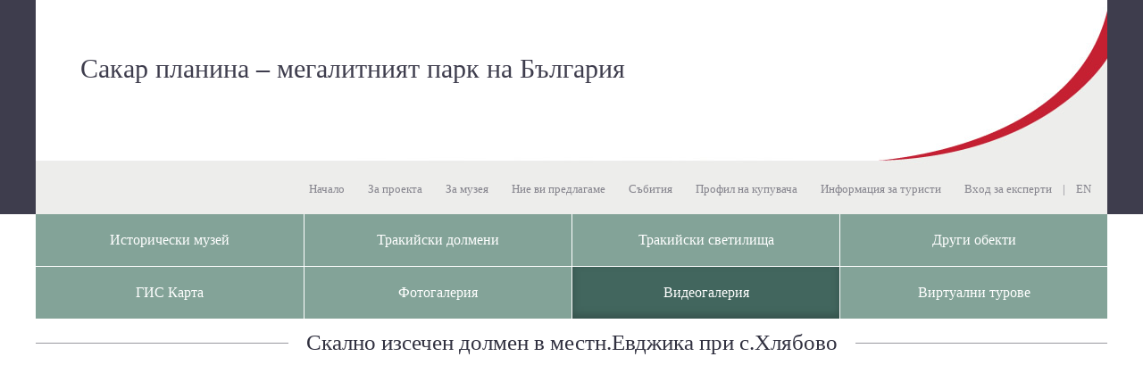

--- FILE ---
content_type: text/html; charset=utf-8
request_url: http://museum-topolovgrad.eu/?cid=25&video=4
body_size: 9925
content:
<!DOCTYPE html>
<html xmlns="http://www.w3.org/1999/xhtml" lang="bg">
<head>
<meta charset="UTF-8" />
<meta http-equiv="Content-Type" content="text/html;charset=UTF-8" />
<meta http-equiv="Content-Style-Type" content="text/css" />
<meta http-equiv="X-UA-Compatible" content="IE=Edge,chrome=1" />
<title>Видеогалерия</title>


<script type="text/javascript" src="/js/lib.js"></script>
<script type="text/javascript" src="/js/highlight_scroller.js"></script>
<link rel="stylesheet" type="text/css"  href="/css/main.css" />


<meta name="viewport" content="user-scalable=no, initial-scale=1, width=device-width, height=device-height">

</head>
<body>

<script>
  (function(i,s,o,g,r,a,m){i['GoogleAnalyticsObject']=r;i[r]=i[r]||function(){
  (i[r].q=i[r].q||[]).push(arguments)},i[r].l=1*new Date();a=s.createElement(o),
  m=s.getElementsByTagName(o)[0];a.async=1;a.src=g;m.parentNode.insertBefore(a,m)
  })(window,document,'script','https://www.google-analytics.com/analytics.js','ga');

  ga('create', 'UA-90651138-1', 'auto');
  ga('send', 'pageview');

</script>

<div id="wrap">
	<header><nav class="desktop">
	<div class="heading"><a href="/">Сакар планина – мегалитният парк на България
</a></div>
	<ul class="primary">
		<li class="level-1"><a href="/history-museum/" target="">Исторически музей</a></li><li class="level-1"><a href="/?cid=10" target="">Тракийски долмени</a></li><li class="level-1"><a href="/?cid=12" target="">Тракийски светилища</a></li><li class="level-1"><a href="/?cid=11" target="">Други обекти</a></li><li class="level-1"><a href="/?cid=29" target="_blank">ГИС Карта</a></li><li class="level-1"><a href="/?cid=15" target="">Фотогалерия</a></li><li class="level-1"><a href="/?cid=25" class="selected" target="">Видеогалерия</a></li><li class="level-1"><a href="/?cid=16" target="">Виртуални турове</a></li>	</ul>
	<ul class="secondary">
		<li class="level-1"><a href="/" target="">Начало</a></li><li class="level-1"><a href="/?cid=18" target="">За проекта</a></li><li class="level-1"><a href="/?cid=17" target="">За музея</a></li><li class="level-1"><a href="/?cid=19" target="">Ние ви предлагаме</a></li><li class="level-1"><a href="/?cid=2" target="">Събития</a></li><li class="level-1"><a href="/?cid=20" target="">Профил на купувача</a></li><li class="level-1"><a href="/?cid=21" target="">Информация за туристи</a></li><li class="level-1"><a href="/?cid=26" target="">Вход за експерти</a></li>		<li class="separator">|</li>
		<li class="language">
			<a href="//museum-topolovgrad.eu/en/?cid=25">EN</a>
		</li>
	</ul>
</nav>

<div id="menu_overlay" class="visible"></div>

<nav class="mobile">
	<div class="mobile-small-headings">
		Сакар планина – мегалитният парк на България
	</div>
	<div class="menu">
		<ul>
			<li class="level-1"><a href="/?cid=18" target="">За проекта</a></li><li class="level-1"><a href="/?cid=17" target="">За музея</a></li><li class="level-1"><a href="/?cid=19" target="">Ние ви предлагаме</a></li><li class="level-1"><a href="/?cid=2" target="">Събития</a></li><li class="level-1"><a href="/?cid=20" target="">Профил на купувача</a></li><li class="level-1"><a href="/?cid=21" target="">Информация за туристи</a></li><li class="level-1"><a href="/history-museum/" target="">Исторически музей</a></li><li class="level-2"><a href="/history-museum/archeology/" target="">Археология</a></li><li class="level-2"><a href="/history-museum/history/" target="">История</a></li><li class="level-2"><a href="/?cid=6" target="">Етнография</a></li><li class="level-1"><a href="/?cid=10" target="">Тракийски долмени</a></li><li class="level-1"><a href="/?cid=12" target="">Тракийски светилища</a></li><li class="level-1"><a href="/?cid=11" target="">Други обекти</a></li><li class="level-1"><a href="/?cid=29" target="_blank">ГИС Карта</a></li><li class="level-1"><a href="/?cid=24" target="_blank">Забележителности</a></li><li class="level-1"><a href="/?cid=15" target="">Фотогалерия</a></li><li class="level-1"><a href="/?cid=25" class="selected" target="">Видеогалерия</a></li><li class="level-1"><a href="/?cid=16" target="">Виртуални турове</a></li><li class="level-1"><a href="/?cid=22" target="">3D модели</a></li>		</ul>
	</div>
	<div class="fixed">
		<div class="headings">
			<div class="heading">Сакар планина – мегалитният парк на България
</div>
		</div>
		<a class="menu-opener"></a>
		<a class="home" href="/"></a>
		<a class="language" href="//museum-topolovgrad.eu/en/?cid=25">EN</a>
	</div>
</nav>

<script>
	$(function(){
		var overlay = $('header > #menu_overlay');
		var opener = $('header > nav.mobile a.menu-opener');
		var menu = $('header > nav.mobile > .menu');
		opener.on('click', function(){
			opener.add(menu).add(overlay).toggleClass('opened');
			$('body>#wrap>:not(header)').toggleClass('blur');
			if (menu.hasClass('opened')) {
				setTimeout(function(){
					var w = 0 - menu.outerWidth();
					menu.css('left', w + 'px');
					menu.animate({"left":"0px"}, 250);
				}, 0);
			}
		});
		overlay.on('click', function(){
			opener.triggerHandler('click');
		});
	});
</script>
</header>
		<main class=""><section>
	<h1 class="strike"><span>Скално изсечен долмен в местн.Евджика при с.Хлябово</span></h1>
	<p align="center"><iframe width="560" height="315" src="https://www.youtube.com/embed/UDVgPKzTzws" frameborder="0" allowfullscreen></iframe></p>
</section>
	</main>
	<footer>
<div class="footer-5-links">
	<div class="content">
		<a href="/?cid=25" style="background-image:url('/css/i/footer/videogaleria.svg');">Видеогалерия</a><a href="/?cid=15" style="background-image:url('/css/i/footer/fotogaleria.svg');">Фотогалерия</a><a href="/?cid=22" style="background-image:url('/css/i/footer/3D-modeli.svg');">3D модели</a><a href="/?cid=16" style="background-image:url('/css/i/footer/virtualna-razhodka.svg');">Виртуални турове</a><a href="/?cid=24" style="background-image:url('/css/i/footer/karta.svg');">Забележителности</a>	</div>
</div>

<div class="contacts">
	<div class="inner">
		<div class="content">
			<div class="c1">
				<strong>Адрес:</strong>
				<span>Тополовград, ул.&quot;България&quot; #31</span>
			</div>
			<div class="c2">
				<strong>Телефон:</strong>
				<span>+359(0)470 531 29, +359889110499, +359885555103</span>
			</div>
			<div class="c3">
				<strong>E-mail:</strong>
				<span><a href="mailto:museum-t@abv.bg" style="color: inherit;">museum-t@abv.bg</a></span>
			</div>
			<div class="c4">
				<strong>Последвайте ни:</strong>
				<span>
					<a target="_blank" href="https://www.youtube.com/channel/UC4_xxKdOeNNxvUP7BWGmjzw"><img src="/css/i/youtube.svg" width="67" height="26"></a>
				</span>
			</div>
		</div>
	</div>
</div><br/>
	<div align="center">
	<a href="http://www.reliablecounter.com" target="_blank"><img src="http://www.reliablecounter.com/count.php?page=museum-topolovgrad.eu&digit=style/plain/13/&reloads=0" alt="" title="" border="0"></a>
	</div>
<nav>
	<ul class="primary">
		<li><a href="/history-museum/">Исторически музей</a></li><li><a href="/?cid=10">Тракийски долмени</a></li><li><a href="/?cid=12">Тракийски светилища</a></li><li><a href="/?cid=11">Други обекти</a></li><li><a href="/?cid=29">ГИС Карта</a></li><li><a href="/?cid=15">Фотогалерия</a></li><li><a href="/?cid=25" class="selected">Видеогалерия</a></li><li><a href="/?cid=16">Виртуални турове</a></li>	</ul>
	<ul class="secondary">
		<li><a href="/">Начало</a></li><li><a href="/?cid=18">За проекта</a></li><li><a href="/?cid=17">За музея</a></li><li><a href="/?cid=19">Ние ви предлагаме</a></li><li><a href="/?cid=2">Събития</a></li><li><a href="/?cid=20">Профил на купувача</a></li><li><a href="/?cid=21">Информация за туристи</a></li><li><a href="/?cid=26">Вход за експерти</a></li>	</ul>
</nav>

<div class="eea-grants">
	<div class="bgr">
		<div class="content">
			<div class="image-left"></div>
			<div class="text">
				<p style="text-align: center;">Този портал е създаден в рамките на Проект &bdquo;Дигитализиране и документиране на най-ранните тракийски мегалитни гробници и синхронните на тях култови комплекси на Балканския полуостров", който се финансира по Програма БГ08 &bdquo;Културно наследство и съвременно изкуство&ldquo; с подкрепата на Финансовия механизъм на Европейско икономическо пространство. Договор за предоставяне на безвъзмездна финансова помощ № 24-10М2-14/23.04.2015г., подписан между Министерство на културата и Община Тополовград</p>
<p style="text-align: center;">&nbsp;</p>			</div>
			<div class="image-right"></div>
		</div>
	</div>
</div></footer>
</div>
<script src="/js/lightbox/js/lightbox.min.js"></script>


</body>
</html>

--- FILE ---
content_type: text/css
request_url: http://museum-topolovgrad.eu/css/main.css
body_size: 29871
content:
@CHARSET "UTF-8";body.BETinyMCEBody{background:#FFF}h1,h2,h3,h4,h5,h6{margin:0;padding:0;font-weight:bold}ul,ol{margin:0;padding:0;list-style-type:none}a{text-decoration:none;color:#3D323F}a:hover{text-decoration:underline}*:focus{outline:none}.no-text,a.overlay{font-size:0px;line-height:0;color:transparent}a.overlay{display:block;position:absolute;width:100%;height:100%;top:0;left:0;bottom:0;right:0;z-index:1}.strike{position:relative;color:#313140;font-weight:normal}@media (max-width: 1199px){.strike{text-align:left;font-size:18px;line-height:20px;padding-left:30px;padding-top:10px;padding-bottom:10px}}@media (min-width: 1200px){.strike{margin-top:.5em;margin-bottom:.5em;text-align:center;font-size:25px}.strike:before{content:" ";position:absolute;top:50%;left:0;border-bottom:1px solid #98989F;width:100%;z-index:0}.strike>span{z-index:1;position:relative;padding-left:20px;padding-right:20px;background-color:white}}main nav.breadcrumbs{color:#3D323F;font-size:13px;padding-left:15px;background-image:url("i/back_arrow.png");background-position:left center;background-repeat:no-repeat}.carousel{position:relative}@media (max-width: 800px){.carousel{display:none}}@media (min-width: 1200px){.carousel{width:1200px;margin-left:auto;margin-right:auto}}@media (max-width: 1199px){.carousel{width:100%}}.carousel>.carousel-item{position:absolute;width:100%;height:100%;top:0;left:0;display:none}.carousel>.carousel-item>.img{position:absolute;left:0;top:0;width:100%;height:100%;background-size:cover;background-position:center center}.carousel>.carousel-item>.heading{display:block;position:absolute;bottom:20px;right:0;background-color:rgba(0,0,0,0.4);font-size:17px;line-height:46px;color:white;padding:0 40px}.carousel.looping>.carousel-item>.heading{display:none}.carousel>.scroller-pagebar{position:absolute;bottom:20px;right:0;z-index:5;background-color:rgba(0,0,0,0.4);padding-right:20px}.carousel>.scroller-pagebar>.heading{display:block;float:left;height:46px;font-size:17px;line-height:46px;color:white;padding:0 40px}.carousel>.scroller-pagebar>a{display:block;float:left;width:21px;height:21px;background-image:url("i/carousel-btn-off.svg");background-position:center center;background-size:contain;background-repeat:no-repeat;margin-top:13px;margin-left:7px;margin-right:7px}.carousel>.scroller-pagebar>a.active{background-image:url("i/carousel-btn-on.svg")}@media (max-width: 1199px){main h1.strike{background-color:#3E3D4E;color:white}main h1.strike:before{content:" ";position:absolute;top:100%;left:0;height:5px;width:100%;background-image:url("i/strike-shadow.png");background-repeat:repeat-x;background-position:top left}}h2.line-under{font-size:19px;color:#313140;font-weight:bold;border-bottom:1px solid #CACACA;text-align:center;padding-top:2em;padding-bottom:1.5em;margin-left:20px;margin-right:20px}@media (max-width: 1199px){.blur{filter:blur(5px);-webkit-filter:blur(5px)}}html{position:relative;height:100%;font-family:Verdana, sans-serif;font-size:15px}body{margin:0;height:100%;font-size:15px;color:#31313F}#wrap{position:relative}main ul.four-cols-box{overflow:hidden;color:#313140}main ul.four-cols-box>li{float:left;box-sizing:border-box}@media (min-width: 1200px){main ul.four-cols-box>li{width:25%}}@media (max-width: 1199px){main ul.four-cols-box>li{width:100%}}@media (max-width: 1199px) and (min-width: 480px){main ul.four-cols-box>li{width:50%}}@media (max-width: 1199px) and (min-width: 720px){main ul.four-cols-box>li{width:33.3333%}}@media (max-width: 1199px) and (min-width: 960px){main ul.four-cols-box>li{width:25%}}main ul.four-cols-box>li>div.content{width:210px;height:300px;margin:2em auto;position:relative}main ul.four-cols-box>li>div.content .image{width:200px;height:200px;border:5px solid white;box-shadow:0 0 3px 2px rgba(0,0,0,0.15);background-size:cover;background-position:center center;background-repeat:no-repeat}main ul.four-cols-box>li>div.content .heading{color:#313140;font-size:15px;text-align:center;padding:.5em 0}main ul.four-cols-box.news-list>li .heading .date{border-bottom:1px solid #CACACA;color:#83A398;font-size:13px;padding-bottom:.2em;margin-bottom:.4em}@media (min-width: 1200px){.news-list,.news-view{padding-top:1em}}.news-view h1{margin:0 20px;color:#313140;font-size:19px;font-weight:bold;border-bottom:1px solid #C8C5C9;text-align:center;margin-bottom:.5em;padding-bottom:.5em}.news-view .news-view-date{color:#83A398;text-align:center;margin-top:1.5em;margin-bottom:.5em}.news-view .news-view-body{font-size:17px;color:#313140;margin:0 20px;text-align:center}article.staticpage{color:#313140}@media (min-width: 1200px){article.staticpage{padding-top:1em}}@media (max-width: 1199px){article.staticpage>div{padding:0 1em}}.PageBar{font-size:13px;text-align:center;margin:1em 0}.PageBar>.desc{display:none}.PageBar>a{color:#79573F;padding:0 .8em}.PageBar>.page-bar-active{background-color:#CB7932;color:white;padding:.3em .8em}header>nav{display:none}@media (min-width: 1200px){header{background-color:#3E3D4E;background-image:url("i/header-desktop.jpg");background-position:top center;background-repeat:no-repeat;height:240px;margin-bottom:117px}header>nav.desktop{display:block;width:1200px;margin:0 auto;height:100%;position:relative}header>nav.desktop>.heading{font-family:Georgia, "Times New Roman";color:#3E3D4D;font-size:30px;position:absolute;top:60px;left:50px}header>nav.desktop>.heading a{color:inherit}header>nav.desktop>.heading a:hover{text-decoration:none}header>nav.desktop>.subheading{color:#83838C;font-size:16px;position:absolute;top:105px;left:155px}header>nav.desktop>.subheading a{color:inherit}header>nav.desktop>.subheading a:hover{text-decoration:none}header>nav.desktop>a.logo-link{background-image:url("i/header-logo.jpg");position:absolute;display:block;left:20px;top:42px;width:119px;height:104px}header>nav.desktop>ul.primary{overflow:hidden;position:absolute;top:240px;left:0;right:0;background-color:#83A398;color:white;font-size:16px}header>nav.desktop>ul.primary a{color:inherit;display:block;line-height:58px;text-align:center}header>nav.desktop>ul.primary>li{float:left;width:25%;border-top:1px solid #FFFFFF;border-left:1px solid #FFFFFF;box-sizing:border-box}header>nav.desktop>ul.primary>li a.selected{background-color:#42665E;box-shadow:inset 0 -4px 8px rgba(47,72,67,0.7)}header>nav.desktop>ul.primary>li:nth-child(-n+4){border-top:none}header>nav.desktop>ul.primary>li:nth-child(4n+1){border-left:none}header>nav.desktop>ul.secondary{color:#84838C;font-size:13px;position:absolute;right:5px;bottom:15px}header>nav.desktop>ul.secondary a{color:inherit}header>nav.desktop>ul.secondary>li{display:inline-block}header>nav.desktop>ul.secondary>li.separator{margin-left:-.3em;margin-right:-.3em}header>nav.desktop>ul.secondary>li>a{display:block;line-height:2;padding-left:1em;padding-right:1em}header>nav.desktop>ul.secondary>li>a.selected{text-decoration:underline}}@media (max-width: 1199px){header>nav.mobile{display:block}header>nav.mobile>.mobile-small-headings{display:none}header>nav.mobile>.fixed{box-sizing:border-box;height:205px;background-color:#4D3228;color:#B8A387;position:relative;z-index:11;background-image:url("i/header1200.png");background-position:right;background-repeat:no-repeat}}@media (max-width: 1199px) and (max-width: 600px){header>nav.mobile>.fixed{background-image:url("i/header600.png");height:146px}}@media (max-width: 1199px){header>nav.mobile>.fixed>a{display:block;width:45px;height:45px;position:absolute;bottom:0;background-size:contain;background-repeat:no-repeat;background-position:center center}header>nav.mobile>.fixed>a.home{right:45px;background-image:url("i/home.svg");background-size:40% auto}header>nav.mobile>.fixed>a.language{right:0;font-size:12px;color:#66897A;line-height:45px;text-align:center;text-transform:uppercase}header>nav.mobile>.fixed>a.menu-opener{left:0;background-image:url("i/menu.svg");background-size:40% auto}header>nav.mobile>.fixed>a.menu-opener.opened{background-image:url("i/menu-close.svg")}header>nav.mobile>.fixed>.headings{overflow:hidden;height:100%;box-sizing:border-box;color:#3E3D4D;padding-left:30px;padding-top:40px}header>nav.mobile>.fixed>.headings>.heading{font-family:Georgia, "Times New Roman";font-size:28px}header>nav.mobile>.fixed>.headings>.subheading{font-size:16px;color:#83838C}}@media (max-width: 1199px) and (max-width: 600px){header>nav.mobile>.fixed>.headings{padding-top:35px;padding-left:10px}header>nav.mobile>.fixed>.headings>.heading{font-size:16px}header>nav.mobile>.fixed>.headings>.subheading{display:none}}@media (max-width: 1199px){header>nav.mobile>.menu{display:none;position:absolute;top:205px;left:0;overflow:auto;background-color:white;font-size:14px}}@media (max-width: 1199px) and (max-width: 600px){header>nav.mobile>.menu{top:146px}}@media (max-width: 1199px){header>nav.mobile>.menu.opened{display:block;z-index:11}header>nav.mobile>.menu a{color:white}header>nav.mobile>.menu>ul>li{border-bottom:1px solid #BCD8CD;background-color:#83A398}header>nav.mobile>.menu>ul>li>a{display:block;padding-left:1em;padding-right:5em;padding-top:.8em;padding-bottom:.8em}header>nav.mobile>.menu>ul>li.level-2{background-color:#42665E;border-bottom-color:#83A398}header>nav.mobile>.menu>ul>li.level-2>a{padding-left:3em}header>#menu_overlay{display:none;background-color:rgba(102,102,102,0.6);position:absolute;left:0;right:0;top:60px;bottom:0;z-index:10}header>#menu_overlay.opened{display:block}}main>section{overflow:auto}@media (min-width: 1200px){main>section{width:1200px;margin-left:auto;margin-right:auto}}@media (max-width: 1199px){main.homepage{background-color:#EDEDEB}}@media (min-width: 1200px){main.homepage>section>div{width:1200px;margin-left:auto;margin-right:auto}}@media (max-width: 1199px){main.homepage>section.news{overflow:auto}}main.homepage>section.news>div>ul{color:#313140}main.homepage>section.news>div>ul>li>img{width:88px;height:auto}@media (min-width: 1200px){main.homepage>section.news>div{width:1140px;padding-bottom:30px}main.homepage>section.news>div>ul{margin-left:-80px;overflow:hidden}main.homepage>section.news>div>ul>li{border-left:70px solid white;float:left;width:50%;box-sizing:border-box;position:relative;padding-left:110px;padding-bottom:30px;padding-top:10px;min-height:200px;margin-top:40px;margin-bottom:20px}main.homepage>section.news>div>ul>li:hover{background-color:#C5D1C5}main.homepage>section.news>div>ul>li>h3{font-size:17px;margin-top:15px;margin-bottom:5px}main.homepage>section.news>div>ul>li>.date{font-size:12px}main.homepage>section.news>div>ul>li>img{display:block;position:absolute;left:10px;top:10px}main.homepage>section.news>div>ul>li>a.more{display:block;position:absolute;right:0;bottom:0}}@media (max-width: 1199px){main.homepage>section.news>div{margin:20px 10px;border-top:1px solid #CACACA;border-bottom:1px solid #CACACA;background-color:white}main.homepage>section.news>div>h2{display:none}main.homepage>section.news>div>ul>li{position:relative;padding-left:120px;padding-top:10px;padding-bottom:10px;padding-right:10px;min-height:88px;overflow:hidden}main.homepage>section.news>div>ul>li>img{display:block;position:absolute;left:10px;top:10px}main.homepage>section.news>div>ul>li>.date{font-size:12px}main.homepage>section.news>div>ul>li>h3{font-size:18px;font-weight:normal;margin:5px 0}main.homepage>section.news>div>ul>li>.summary{font-size:16px}main.homepage>section.news>div>ul>li>a.more{font-size:14px;display:block;float:right}}main.homepage>section.museum{background-color:#EDEDEB;width:auto}main.homepage>section.museum h2.strike{color:#31313F}main.homepage>section.museum h2.strike:before{border-bottom-color:#FFFFFF}main.homepage>section.museum h2.strike>span{background-color:#EDEDEB}@media (min-width: 1200px){main.homepage>section.museum>div{width:1140px;padding-bottom:30px}main.homepage>section.museum>div>ul{margin-left:-90px;margin-right:-30px}}@media (min-width: 1200px){main.homepage>section.pages>div>.cols2{overflow:hidden;margin-left:-40px}main.homepage>section.pages>div>.cols2>*{float:left;width:50%;border-left:40px solid transparent;box-sizing:border-box}main.homepage>section.pages>div>.cols3{overflow:hidden;margin-left:-45px}main.homepage>section.pages>div>.cols3>*{float:left;width:33.3333%;border-left:45px solid transparent;box-sizing:border-box}main.homepage>section.pages>div>*{margin-top:20px;margin-bottom:20px}main.homepage>section.pages>div .page{height:170px;position:relative}main.homepage>section.pages>div .page.tall{height:370px}main.homepage>section.pages>div .page>.content{position:absolute;left:0;top:0;width:100%;height:100%}main.homepage>section.pages>div .page>.content>.heading-mobile{display:none}main.homepage>section.pages>div .page>.content>.image{position:absolute;left:0;top:0;width:100%;height:100%;background-size:contain;background-position:center center;background-repeat:no-repeat}}@media (max-width: 1199px){main.homepage>section.pages>div>.mobile-cols2{overflow:hidden}main.homepage>section.pages>div>.mobile-cols2>*{float:left;width:50%;box-sizing:border-box}main.homepage>section.pages>div .page{background-color:#658879;border-bottom:1px solid #BCD8CD}main.homepage>section.pages>div .page>.content{min-height:88px;padding-left:128px;padding-top:10px;padding-bottom:10px;padding-right:10px;position:relative}main.homepage>section.pages>div .page>.content>.image{position:absolute;left:30px;top:10px;width:88px;height:88px;background-size:cover;background-position:center center;background-repeat:no-repeat;box-shadow:rgba(0,0,0,0.65) 5px 5px 4px}main.homepage>section.pages>div .page>.content>.heading{display:none}main.homepage>section.pages>div .page>.content>.heading-mobile{font-size:18px;line-height:30px;color:white;padding-left:5px;padding-top:10px;padding-bottom:10px}}@media (min-width: 1200px){main.homepage>section.pages>div .page.tall>.content{background-color:black}main.homepage>section.pages>div .page.tall>.content>.heading{position:absolute;top:260px;left:0;width:100%;text-align:center;color:white;font-size:19px;text-shadow:rgba(0,0,0,0.8) 2px 2px 3px}}@media (min-width: 1200px){main.homepage>section.pages>div>.page.castle{height:170px}main.homepage>section.pages>div>.page.castle>.content>.image{background-image:url("i/home-pages/transmariska.jpg");z-index:-1}main.homepage>section.pages>div>.page.castle>.content>.heading{font-size:33px;color:white;font-style:italic;text-align:center;line-height:170px;text-shadow:rgba(49,49,64,0.65) 5px 5px 4px}}@media (max-width: 1199px){main.homepage>section.pages>div>.page.castle>.content>.image{background-image:url("i/home-pages/transmariska-small.jpg")}}@media (min-width: 1200px){main.homepage>section.pages>div .page.type1>.content>.heading{position:absolute;bottom:10px;left:0;width:100%;text-transform:uppercase;color:white;font-weight:bold;font-size:19px;text-align:center}}@media (min-width: 1200px){main.homepage>section.pages>div .page.map{height:240px}main.homepage>section.pages>div .page.map>.content{background-image:url("i/home-pages/karta-na-zabelejitelnostite.jpg")}main.homepage>section.pages>div .page.map>.content>.heading{position:absolute;bottom:20px;left:0;width:100%;color:white;font-size:19px;text-align:center}}@media (max-width: 1199px){main.homepage>section.pages>div .page.map{height:115px;margin:10px 0}main.homepage>section.pages>div .page.map>.content{height:95px;background-color:#2D7394}main.homepage>section.pages>div .page.map>.content>.image{box-shadow:none;background-image:url("i/home-pages/karta-na-zabelejitelnostite-small.png");background-size:contain}}@media (min-width: 1200px){main.homepage>section.pages>div .page.type2{height:160px;margin-top:20px}main.homepage>section.pages>div .page.type2:nth-child(-n+2){margin-top:0}main.homepage>section.pages>div .page.type2>.content>.heading{position:absolute;bottom:60px;left:225px;width:100%;text-transform:uppercase;color:white;font-size:30px}}@media (max-width: 1199px){main.homepage>section.pages>div .mobile-cols2>.page.type2{height:220px;margin-top:20px;background:none;border:none}}@media (max-width: 1199px) and (min-width: 1000px){main.homepage>section.pages>div .mobile-cols2>.page.type2{width:25%}}@media (max-width: 1199px) and (min-width: 500px) and (max-width: 999px){main.homepage>section.pages>div .mobile-cols2>.page.type2{width:50%}}@media (max-width: 1199px) and (max-width: 499px){main.homepage>section.pages>div .mobile-cols2>.page.type2{width:100%}}@media (max-width: 1199px){main.homepage>section.pages>div .mobile-cols2>.page.type2>.content{width:220px;margin:0 auto;height:100%;min-height:0;padding:0}main.homepage>section.pages>div .mobile-cols2>.page.type2>.content>.image{display:none}main.homepage>section.pages>div .mobile-cols2>.page.type2>.content>.image-mobile{position:absolute;top:0;left:0;width:100%;height:165px;background-size:cover;background-position:center center;background-repeat:no-repeat}main.homepage>section.pages>div .mobile-cols2>.page.type2>.content>.heading-mobile{position:absolute;top:170px;left:0;width:100%;color:#31313F;font-size:18px;text-align:center}}@media (min-width: 1200px){main.homepage>section.about>div{width:1140px}}@media (max-width: 1199px){main.homepage>section.about>div{background-color:white;border-bottom:1px solid #CACACA;border-top:1px solid #CACACA;margin:20px 10px;padding:0 1em}}body.no-5-footer-links footer .footer-5-links{display:none}@media (max-width: 1199px){footer .footer-5-links{display:none}}@media (min-width: 1200px){footer .footer-5-links{width:1200px;margin:0 auto;background-color:#83A398}footer .footer-5-links a{border-top:1em solid transparent;color:#FFFFFF;font-size:15px;font-weight:bold;text-transform:uppercase;display:block;width:20%;float:left;height:4em;text-align:center;padding-top:9em;background-repeat:no-repeat;background-position:top center;background-size:100% auto}footer .footer-5-links .content{width:1200px;margin:0 auto;overflow:hidden}}footer>nav{color:#313140;font-size:12px;text-align:center}footer>nav a{color:inherit}footer>nav ul{margin:3em 0}footer>nav li{display:inline;padding:0 1em;border-left:1px solid #7C5742}footer>nav li a{display:inline-block}footer>nav li:first-child{border-left:none}@media (max-width: 1199px){footer>nav li{border-left:none}footer>nav li a{margin:.5em .5em}}footer>.contacts{background-color:#3E3D4E;padding:1px 0;color:#FFFFFF;font-size:15px}footer>.contacts>.inner>.content strong,footer>.contacts>.inner>.content span{display:block;text-align:center;padding:.4em 0}footer>.contacts>.inner>.content strong{font-size:17px}footer>.contacts>.inner>.content .c4{padding-top:15px;padding-bottom:15px;border-top:1px solid #96959D}@media (min-width: 600px){footer>.contacts>.inner>.content .c1,footer>.contacts>.inner>.content .c2,footer>.contacts>.inner>.content .c3{float:left;width:33.3333%;padding-top:15px;padding-bottom:15px}footer>.contacts>.inner>.content .c4{clear:both;margin:0 20px}}@media (min-width: 1200px){footer>.contacts{width:1200px;margin:0 auto}footer>.contacts>.inner>.content{width:1200px;margin:0 auto}footer>.contacts>.inner>.content .c4{width:1100px;margin:0 auto}footer>nav{width:1200px;margin-left:auto;margin-right:auto}}@media (min-width: 1200px){footer .eea-grants{width:1200px;margin:0 auto}}footer .eea-grants>.bgr{background-color:#EEEEEE;padding:20px 0}footer .eea-grants>.bgr>.content{color:#595975;font-size:13px;text-align:center;position:relative}footer .eea-grants>.bgr>.content>.image-left,footer .eea-grants>.bgr>.content>.image-right{position:absolute;top:0;background-position:center center;background-repeat:no-repeat;width:240px;height:137px}footer .eea-grants>.bgr>.content>.image-left{left:0;background-image:url("i/topolovgrad-logo.png")}footer .eea-grants>.bgr>.content>.image-right{right:0;background-image:url("i/eea-logo.png")}@media (min-width: 900px){footer .eea-grants>.bgr>.content>.image-left{left:0}footer .eea-grants>.bgr>.content>.image-right{right:0}footer .eea-grants>.bgr>.content>.text{padding-left:240px;padding-right:240px;padding-top:20px;padding-bottom:20px}}@media (min-width: 480px) and (max-width: 899px){footer .eea-grants>.bgr>.content>.image-left{left:10%;width:140px}footer .eea-grants>.bgr>.content>.image-right{right:10%;width:140px}footer .eea-grants>.bgr>.content>.text{padding-left:20px;padding-right:20px;padding-top:150px;padding-bottom:20px}}@media (max-width: 479px){footer .eea-grants>.bgr>.content>.image-left{left:50%;margin-left:-70px;width:140px}footer .eea-grants>.bgr>.content>.image-right{right:50%;top:auto;bottom:0;margin-right:-70px;width:140px}footer .eea-grants>.bgr>.content>.text{padding-left:20px;padding-right:20px;padding-top:150px;padding-bottom:150px}}@media (min-width: 1200px){footer .eea-grants>.bgr>.content{width:1200px;margin-left:auto;margin-right:auto}}main article.eksponati-page{overflow:hidden}main article.eksponati-page ul.eksponati{padding-top:10px}@media (min-width: 1200px){main article.eksponati-page{width:1200px;margin:0 auto;padding:1.5em;box-sizing:border-box}}@media (max-width: 1199px){main article.eksponati-page{background-color:#BCD8CD}main article.eksponati-page>.accordion{margin:10px;background-color:white}}main .accordion>.ui-accordion-header{color:#313140;font-size:19px;border-bottom:1px solid #5C5C78;text-align:center;padding:1.5em;position:relative;cursor:pointer}main .accordion>.ui-accordion-header:before{content:"";position:absolute;width:16px;height:11px;margin-top:-5px;top:50%;right:30px;background-image:url("i/accordion-arrow.svg")}@media (max-width: 1199px){main .accordion>.ui-accordion-header:before{right:10px}}main .accordion>.ui-accordion-header.ui-accordion-header-active{border-bottom:none}main .accordion>.ui-accordion-header.ui-accordion-header-active:before{transform:rotate(180deg)}main .accordion>.ui-accordion-content{padding:1.5em;position:relative}main .accordion>.ui-accordion-content:before{content:"";position:absolute;bottom:0;left:0;width:100%;height:5px;transform:rotate(180deg)}main .accordion>.ui-accordion-content,main .accordion>.ui-accordion-content:before{background-image:url("i/shadow-bgr.png");background-position:top center;background-repeat:repeat-x}main article.eksponat{overflow:hidden;color:#31313F}@media (min-width: 1200px){main article.eksponat{width:1200px;margin:0 auto;padding-top:.5em}}@media (max-width: 1199px){main article.eksponat{padding:20px}}main article.eksponat h1{font-size:19px}@media (min-width: 600px){main article.eksponat section.photos ul{overflow:hidden;padding:10px}}@media (min-width: 600px) and (min-width: 900px){main article.eksponat section.photos ul{float:left}}@media (min-width: 600px){main article.eksponat section.photos ul li{border:5px solid #fff;box-shadow:rgba(0,0,0,0.15) 0 0 2px 3px;background-color:white;display:none;position:relative}main article.eksponat section.photos ul li>div{position:absolute;left:0;top:0;width:100%;height:100%;background-position:center center;background-size:cover;background-repeat:no-repeat}main article.eksponat section.photos ul li>div img{opacity:0}main article.eksponat section.photos ul li:nth-child(1){display:block;width:500px;height:500px;margin-bottom:10px}main article.eksponat section.photos ul li:nth-child(2),main article.eksponat section.photos ul li:nth-child(3),main article.eksponat section.photos ul li:nth-child(4),main article.eksponat section.photos ul li:nth-child(5){display:block;float:left;width:110px;height:110px;margin-right:10px}main article.eksponat section.photos ul li:nth-child(5){margin-right:0}}@media (max-width: 599px){main article.eksponat section.photos ul{padding:10px}main article.eksponat section.photos ul li{border:10px solid white;box-shadow:rgba(124,87,66,0.22) 0 0 2px 3px;background-color:white;display:none;position:relative}main article.eksponat section.photos ul li>div{background-image:none !important}main article.eksponat section.photos ul li>div a.overlay{position:static}main article.eksponat section.photos ul li>div img{width:100%;height:auto}main article.eksponat section.photos ul li:nth-child(1){display:block}}main article.eksponat section.content dl dt{display:block;font-weight:bold;margin-top:.4em}main article.eksponat section.content dl dd{display:block;margin:0;margin-bottom:.4em}main article.eksponat a.link-virtual_tour_url,main article.eksponat a.link-3d_model_url,main article.eksponat a.link-video_url{display:block;float:left;width:280px;height:66px;background-position:center center;background-repeat:no-repeat;font-size:16px;text-transform:uppercase;color:white;line-height:66px;text-align:center;box-sizing:border-box;padding-left:60px;margin-right:1em;margin-top:.5em;margin-bottom:.5em}main article.eksponat a.link-3d_model_url{background-image:url("i/3d-model.png")}main article.eksponat a.link-virtual_tour_url{background-image:url("i/virtual-tour.png")}main article.eksponat a.link-video_url{background-image:url("i/videogaleria.png")}main article.eksponat a.link-pdf_file_link{display:block;width:280px;height:66px;color:#8B857F;background-image:url("i/pdf_file.png");background-position:left center;background-repeat:no-repeat;text-align:left;padding-left:75px;line-height:66px;text-transform:uppercase;margin-bottom:30px}@media (min-width: 1200px){main article.eksponat h1,main article.eksponat section.content{width:660px;float:right}main article.eksponat h1{margin-bottom:15px}}main section.expert{color:#313140;text-align:center}@media (min-width: 1200px){main section.expert{padding-top:1em}}main section.expert ul.error{color:#C31F31;margin-top:1em}main section.expert ul.error li{padding:.2em}main section.expert form{margin:0 auto}@media (min-width: 1200px){main section.expert form{width:400px}}@media (max-width: 1199px){main section.expert form{max-width:440px;box-sizing:border-box;border-left:20px solid transparent;border-right:20px solid transparent}}main section.expert form label{display:block;text-align:left;margin-top:1.5em;margin-bottom:0.5em}main section.expert form input,main section.expert form textarea{display:block;box-sizing:border-box;margin:.5em 0;width:100%;font-family:inherit;font-size:inherit;color:inherit;border:1px solid #757584;padding:.4em}main section.expert form button{border:none;background-color:#3E3D4E;color:white;font-size:inherit;padding:.4em 2em}main section.expert-register form{margin:0 auto}@media (min-width: 1200px){main section.expert-register form{width:500px}}@media (max-width: 1199px){main section.expert-register form{max-width:540px;box-sizing:border-box;border-left:20px solid transparent;border-right:20px solid transparent}}main section.expert-register form hr{border:0;height:1px;background-color:silver;margin:2em 0}main section.expert-register form input,main section.expert-register form textarea{display:block;width:100%;box-sizing:border-box;margin-top:0.5em;margin-bottom:0.5em}main section.expert-register form .btnbar{text-align:right}main section.museum h2.strike{color:#7A5740}main section.museum h2.strike:before{border-bottom-color:#7A5740}main section.museum h2.strike>span{background-color:white}@media (min-width: 1200px){main section.museum>div{padding-top:15px;padding-bottom:30px}main section.museum>div>ul{overflow:hidden;margin-left:-60px}main section.museum>div>ul>li{float:left;width:33.3333%;height:270px;box-sizing:border-box;border-left:60px solid transparent;border-top:25px solid transparent;border-bottom:25px solid transparent;position:relative}main section.museum>div>ul>li>.content{position:absolute;width:100%;height:100%;top:0;left:0;border:1px solid #A0A0A0}main section.museum>div>ul>li>.content>.image{position:absolute;width:100%;height:100%;top:0;left:0;background-position:center center;background-size:cover}main section.museum>div>ul>li>.content>.heading{position:absolute;left:0;width:100%;bottom:0;background-color:rgba(0,0,0,0.4);font-size:19px;line-height:50px;text-align:center;color:#FFFFFF}}@media (max-width: 1199px){main section.museum>div>ul{background-image:url("i/home-heading-separator.png");background-position:top center;background-repeat:repeat-x;background-color:#BCD8CD;padding-top:20px;padding-bottom:20px}main section.museum>div>ul>li{height:88px;padding-top:10px;padding-bottom:10px;margin-left:30px;margin-right:30px;border-top:1px solid #83A398}main section.museum>div>ul>li:first-child{border-top:none}main section.museum>div>ul>li>.content{position:relative}main section.museum>div>ul>li>.content>.image{height:88px;width:88px;background-position:center center;background-size:cover}main section.museum>div>ul>li>.content>.heading{position:absolute;left:98px;top:0;color:#658879;font-size:18px}}@media (min-width: 1200px){main .gmap_canvas_wrapper>#gmap_canvas{width:1200px;height:350px;margin:0 auto}}@media (max-width: 1199px){main .gmap_canvas_wrapper{margin:20px}main .gmap_canvas_wrapper>#gmap_canvas{height:350px}}main section.map .accordion>.ui-accordion-header{position:relative;height:110px;box-sizing:border-box;border-bottom-color:rgba(123,87,65,0.3)}main section.map .accordion>.ui-accordion-header .image{position:absolute;left:10px;top:10px;width:90px;height:90px;background-position:center center;background-size:cover;background-repeat:no-repeat}main section.map .accordion>.ui-accordion-header h2{font-size:18px;color:#31313F;position:absolute;left:110px;right:30px;text-align:left;top:25px;font-weight:normal}@media (max-width: 480px){main section.map .accordion>.ui-accordion-header h2{top:10px;right:10px}main section.map .accordion>.ui-accordion-header:before{top:auto;bottom:10px}}main section.map .accordion>.ui-accordion-content{color:#7B5741}@media (min-width: 1200px){main section.map .accordion>.ui-accordion-content{margin-left:110px}}@media (max-width: 1199px){main section.map{background-color:#E8E1D9}main section.map .accordion{margin:10px;background-color:white;border-left:10px solid white;border-right:10px solid white}main section.map .accordion>.ui-accordion-header .image{left:0}}


--- FILE ---
content_type: text/css
request_url: http://museum-topolovgrad.eu/js//itti/itti.min.css
body_size: 9320
content:
@CHARSET "UTF-8";

.itti-tabs {
	overflow: hidden;
	position: relative;
	border-top: 1px solid #D4D4D4;
	background-color: #F3F3F3;
}

.itti-tabs > .itti-tabs-header {
	overflow: hidden;
}

.itti-tabs > .itti-tabs-header > * {
	float: left;
	height: 20px;
	cursor: pointer;
	font: 13px Verdana;
	line-height: 20px;
	color: #333333;
	border-color: #BBBBBB;
	border-width: 1px;
	border-style: solid;
	border-top-left-radius: 4px;
	border-top-right-radius: 4px;
	margin-top: 7px;
	margin-left: 5px;
	padding: 0 5px;
	background-color: #F0F0EF;
	background: linear-gradient(to bottom, #F0F0EF, #F0F0EF 46%, #D1D0CD 51%, #D1D0CD);
}

.itti-tabs > .itti-tabs-header > *:hover {
	background: #D9D8D5;
}

.itti-tabs > .itti-tabs-header > .itti-tabs-active {
	background-color: white;
	background: linear-gradient(to bottom, #E3F8FD, white 60%, white);
	border-color: #94948B;
	border-bottom-color: white;
}

.itti-tabs > .itti-tabs-content {
	position: absolute;
	right: 99999px;
	margin-top: -1px;
	background-color: white;
	border: 1px solid #BBBBBB;
	padding: 5px;
}

.itti-tabs > .itti-tabs-active {
	position: static;
	right: auto;
}




.itti-image-resize .tabsWraper .v_tabs {position:relative; font-size:12px; padding:5px;}
.itti-image-resize .ui-tabs-vertical .ui-tabs-nav { padding: .2em .1em .2em .2em; width:145px; position:absolute; left:5px; top:5px;
	-moz-border-radius-topright: 0px;
	-webkit-border-top-right-radius: 0px;
	-khtml-border-top-right-radius: 0px;
	border-top-right-radius: 0px;
}
.itti-image-resize .ui-tabs-vertical .ui-tabs-nav li { clear: left; width: 100%; border-bottom-width: 1px !important; border-right-width: 0 !important; margin: 0 -1px .2em 0; }
.itti-image-resize .ui-tabs-vertical .ui-tabs-nav li a { display:block; font-weight:normal; font-size:12px; font-family:verdana; padding:5px 10px; width:125px;}
.itti-image-resize .ui-tabs-vertical .ui-tabs-nav li.ui-tabs-active { padding-bottom: 0; padding-right: .1em; border-right-width: 1px; border-right-width: 1px; }
.itti-image-resize .ui-tabs .ui-tabs-nav li.ui-tabs-active a{ cursor: default; }
.itti-image-resize .ui-tabs-vertical .ui-tabs-panel { padding: 1em; float: right; width:350px; position:relative;
	-moz-border-radius: 4px;
	-webkit-border-radius: 4px;
	-khtml-border-b-radius: 4px;
	border-bottom-radius: 4px;
	border: 1px solid #aaa;
	color: #222;
	
	-moz-border-radius-topleft: 0px;
	-webkit-border-top-left-radius: 0px;
	-khtml-border-top-left-radius: 0px;
	border-top-left-radius: 0px;
}

.itti-image-resize .ui-progressbar-value .ui-progressbar-overlay { 
	position:absolute; top:0px; left:0px; height:15px; width:300px; background: url(i/imageresizer-progressbar.gif); filter: alpha(opacity=25); opacity: 0.25; 
}
.itti-image-resize .ui-progressbar-value .ui-progressbar-label {
	position:absolute; top:0px; left:0px; height:15px; width:300px; color:#222; text-align:center; font-size:12px; letter-spacing:1px;
}

.itti-image-resize .mfControls_Box{
	border:1px solid #cccccc; background:#efefef; display:none; 
}

.itti-image-resize canvas.mfCanvas{
	width:550px; height:400px;
	border:1px solid #cccccc; 
	position:relative;
	margin:0px; padding:0px; 
	background: url(i/imageresizer-bgr.png) repeat 0 0;
}

.itti-image-resize .tabValueC{
	position:absolute; right:0px; top:0px; margin:5px;
}
.itti-image-resize .slValueC{
	text-align:right; color:#F8AE19; font-weight:bold; position:absolute; 
	right:5px; top:25px; padding:1px;
}
.itti-image-resize .w_h_arr_boxC{
	text-align:right; padding:12px 0px 10px 0px;
}

.itti-image-resize .SaveCancelBtns{
	text-align:right;padding-top:5px;
}

.itti-image-resize .inputSizeC{
	
}
.itti-image-resize .checkARatioC{
	
}
.itti-image-resize .ImgMarksW{
	position:relative;
}	
.itti-image-resize .ImgMarksW .ImgMarks{
	position:absolute; left:-7px; top:0px;
}

	.itti-image-resize .ImgMarks .mark1{
		cursor:pointer; margin-right:50px;
		background:url(i/imageresizer-mark1.png) no-repeat;
		display:inline-block;
		width:20px;
		height:40px;
	}
	
	.itti-image-resize .ImgMarks .mark2{
		cursor:pointer;
		background:url(i/imageresizer-mark2.png) no-repeat;
		display:inline-block;
		width:20px;
		height:40px;
	}
	
.itti-image-resize .imgSliderC{
	margin-top:5px;
}

.itti-image-resize .btnSave, 
.itti-image-resize .btnCancel{
	cursor:pointer;
}

@CHARSET "UTF-8";

.itti-toggle-on {}
.itti-toggle-off {display: none;}

@CHARSET "UTF-8";

.itti-idref {}

.itti-idref-display {}
.itti-idref-item {
	display: inline-block;
	border: 1px solid #CCC;
	margin: 1px;
	padding: 1px;
	cursor: default;
}

.itti-idref-item .doDelete {margin-left: 3px;}

.itti-idref-autocomplete {}
.itti-idref-search {}
.itti-idref-searchlist-wrap {
	position:absolute;
	background:#FFF;
	border:1px solid #CCC;
	padding:3px;
	margin:0px;
	
	width:500px;
	height:120px;
	
	z-index: 1;
}

.itti-idref-searchlist {

	padding:0px;
	margin:0px;
	width:100%;
	height:100%;
	
	overflow: auto;
	
}

.itti-idref-searchlist li {
	display:block;
	padding:2px;
	cursor: default;
	user-select: none;
}

.itti-idref-searchlist li.selected,
.itti-idref-searchlist li:hover {
	background:#DDD;
}


@CHARSET "UTF-8";

.itti-managedfiles .uploaded {
	clear:both;
	border-spacing: 5px;
	width:100%;
	overflow: hidden;
	max-width: 910px;
}

.itti-managedfiles .current {
	clear:both;
}

.itti-managedfiles .current .uploading {
	background:url(i/ajax_clock_small.gif) no-repeat 0 50%;
	margin:3px;
	padding:3px;
	padding-left:20px;
	border:1px solid #BBBBBB;
}

.itti-managedfiles .current .uploading.error {
	background: none;
}

.itti-managedfiles .itti-file-info {
	border:1px solid #bbbbbb;
	background:#FFFFFF;
	padding:15px 5px 15px 20px;
	margin:0px 5px 5px 0px;
	
	
	overflow:hidden;
	min-width:150px;
	
	position:relative;
	vertical-align: middle;
	text-align: center;
	float:left;
}

.itti-managedfiles .itti-file-info.itti-image-file-info {
	min-height: 101px;
}

.itti-managedfiles .itti-file-info .size {
	font-size:0.8em;
	color:#999999;
	white-space: nowrap;
	line-height:1em;
	position:absolute;
	right:2px;
	top:2px;
	text-align: right;
}

.itti-managedfiles .itti-file-info img {
	vertical-align: middle;
	margin-right:5px;
}

.itti-managedfiles .itti-file-info .handle,
.itti-managedfiles .itti-file-info .delete
{
	cursor:pointer;
	width:16px;
	height:16px;
	position:absolute;
	left:2px;
}

.itti-managedfiles .itti-file-info .handle {top:2px;}
.itti-managedfiles .itti-file-info .delete {bottom:2px;}


@CHARSET "UTF-8";

*.unselectable, *[unselectable] {
	-webkit-touch-callout: none;
	-webkit-user-select: none;
	-khtml-user-select: none;
	-moz-user-select: none;
	-ms-user-select: none;
	-o-user-select: none;
	user-select: none;
}

*.undraggable, *[undraggable]{
	-webkit-user-drag: none;
	-moz-user-drag: none;
	user-drag: none;
}

html {
	font-size:62.5%;
	padding: 0px; margin: 0px; height:100%;
}

body {
	padding: 0px; margin: 0px; height:100%;
	
	font-family:Verdana;
	font-size:13px; font-size:1.3rem;
	letter-spacing: normal;
	color: #333333;
	background: #FFF;
}

a.itti-scroll-to-page-top-button {
	position: fixed;  display: block;  text-decoration: none;
	border-radius: 3px; border: 1px solid #CCC; background:#FFF; color:#C9C9C9;
	right: 20px; right: 2rem;
	font-size: 20px; font-size: 2rem;
	width:20px; width: 2rem;
	height:20px; height: 2rem;
	text-align: center;
	font-family: Arial;
	
    -webkit-transition: opacity 1s ease-in, bottom 1s ease-in;
    -moz-transition: opacity 1s ease-in, bottom 1s ease-in;
    -o-transition: opacity 1s ease-in, bottom 1s ease-in;
    -ms-transition: opacity 1s ease-in, bottom 1s ease-in;
    transition: opacity 1s ease-in, bottom 1s ease-in;
	opacity: 0;
	bottom: -20px; bottom: -2rem;
	
}
a.itti-scroll-to-page-top-button:hover {border: 1px solid #AAA; background:#F9F9F9; color:#A9A9A9;}
a.itti-scroll-to-page-top-button.scroll-active {opacity:0.8; bottom: 20px; bottom: 2rem; }

@CHARSET "UTF-8";

.ui-icon { display:inline-block; vertical-align: text-bottom; }


.itti-icon {
	display:inline-block;
	width:16px;
	height:16px;
	text-indent:16px;
	vertical-align: text-bottom;
	overflow: hidden;
}

.itti-icon.expand {
	background: url(i/expand.png) no-repeat;
}

.itti-icon.collapse {
	background: url(i/collapse.png) no-repeat;
}

.itti-icon.doSearch {
	background: url(i/search.png) no-repeat;
}

.itti-icon.doClear {
	background: url(i/clear.png) no-repeat;
}

.itti-icon.doNew {
	background: url(i/new_record.png) no-repeat;
}

.itti-icon.doExport {
	background: url(i/export.png) no-repeat;
}

.itti-icon.doEdit {
	background: url(i/edit.png) no-repeat;
}

.itti-icon.doDelete {
	background: url(i/delete.png) no-repeat;
}

.itti-icon.doSave {
	background: url(i/save.png) no-repeat;
}

.itti-icon.doBack {
	background: url(i/back.png) no-repeat;
}

.itti-icon.folder {
	background: url(i/folder.png) no-repeat;
}

.itti-icon.settings {
	background: url(i/settings.png) no-repeat;
}

.itti-icon.resources {
	background: url(i/resources.png) no-repeat;
}

.itti-icon.move {
	background: url(i/move.png) no-repeat;
}




--- FILE ---
content_type: application/javascript
request_url: http://museum-topolovgrad.eu/js/highlight_scroller.js
body_size: 5206
content:

/*
 * NOTES:
 *
 * - Do not use this.children(), use this.data('items') instead - we add
 * some additional elements to the container which would interfere with children()
 *
 */

(function($){
	$.fn.highlight_scroller = function(){

		var transition_time = 500;
		var loop_interval = 4000;
		var loop_handle = null;

		var methods = {
			// all methods are called in the context of the jQuery object for the container

			// LOOP START
			loopStart : function(){
				var _this = this;
				clearInterval(loop_handle);
				loop_handle = setInterval(function(){
					methods.goRight.call(_this);
				}, loop_interval);
			},

			// LOOP STOP
			loopStop : function(){
				clearInterval(loop_handle);
			},

			// GET NEXT LEFT INDEX
			getNextLeftIndex : function(){
				var c = this.data('current');
				if (c==0)
					return this.data('items').size()-1;

				return c-1;
			},

			// GET NEXT RIGHT INDEX
			getNextRightIndex : function(){
				var c = this.data('current');
				if (c==(this.data('items').size()-1))
					return 0;

				return c+1;
			},

			// GO RIGHT
			goRight : function(){
				var next = methods.getNextRightIndex.call(this);
				methods.transitionRightToLeft.call(this, this.data('current'), next);
				this.data('current', next);
				methods.setPagebarIndex.call(this, next);
				this.data('items').eq(next).find('.heading').contents().clone().appendTo(
					this.data('pagebar').find('.heading').empty()
				);
			},

			// GO LEFT
			goLeft : function(){
				var next = methods.getNextLeftIndex.call(this);
				methods.transitionLeftToRight.call(this, this.data('current'), next);
				this.data('current', next);
				methods.setPagebarIndex.call(this, next);
				this.data('items').eq(next).find('.heading').contents().clone().appendTo(
					this.data('pagebar').find('.heading').empty()
				);
			},

			gotoPage : function(page_index){
				if (page_index+1 > this.data('items').size())
					return false;

				if (page_index < this.data('current')) {
					methods.transitionLeftToRight.call(this, this.data('current'), page_index);
					this.data('current', page_index);
					methods.setPagebarIndex.call(this, page_index);
					this.data('items').eq(page_index).find('.heading').contents().clone().appendTo(
						this.data('pagebar').find('.heading').empty()
					);
					return true;
				}

				if (page_index > this.data('current')) {
					methods.transitionRightToLeft.call(this, this.data('current'), page_index);
					this.data('current', page_index);
					methods.setPagebarIndex.call(this, page_index);
					this.data('items').eq(page_index).find('.heading').contents().clone().appendTo(
						this.data('pagebar').find('.heading').empty()
					);
					return true;
				}

				return false;
			},

			// TRANSITION LEFT TO RIGHT
			transitionLeftToRight : function (current_index, next_index) {
				var c = this.data('items').eq(current_index);
				var n = this.data('items').eq(next_index);

				n.css('display', 'block');

				c.css('z-index', '2').hide('fade', {easing:'easeInOutQuint'}, transition_time, function(){c.hide();});
				n.css('z-index', '1').show('fade', {easing:'easeInOutQuint'}, transition_time);
			},

			// TRANSITION RIGHT TO LEFT
			transitionRightToLeft : function (current_index, next_index) {
				var c = this.data('items').eq(current_index);
				var n = this.data('items').eq(next_index);

				n.css('display', 'block');

				c.css('z-index', '2').hide('fade', {easing:'easeInOutQuint'}, transition_time, function(){c.hide();});
				n.css('z-index', '1').show('fade', {easing:'easeInOutQuint'}, transition_time);
			},

			// SET PAGEBAR INDEX
			setPagebarIndex : function(index) {
				this.data('pagebar').children('a:not(.go-left,.go-right)')
				.removeClass('active').eq(index).addClass('active');
			},

			// MAKE PAGEBAR
			makePagebar : function(){
				var _this = this;
				var pbar = $('<div class="scroller-pagebar"><div class="heading"></div></div>');
				var pbarbtn;

				this.data('items').each(function(i){
					pbarbtn = $('<a href="#" class="no-text">'+(i+1)+'</a>');
					pbarbtn.click(function(e){
						e.preventDefault();
						methods.gotoPage.call(_this, i);
					});
					pbar.append(pbarbtn);
				});

				this.append(pbar).data('pagebar', pbar);

				// position the pagebar correctly
				//pbar.css('left', (this.width()/2 - pbar.width()/2) + 'px');
			}

		};

		return this.each(function(){
			var container = $(this);
			container.css({'position':'relative','z-index':'0'}).children(':first').show();
			container.data('current', 0);
			container.data('items', container.children());

			if (container.data('items').size() > 1) {
				container.addClass('looping');
				methods.makePagebar.call(container);
				methods.setPagebarIndex.call(container, 0);
				container.data('items').eq(0).find('.heading').contents().clone().appendTo(
						container.data('pagebar').find('.heading').empty()
				);

				// start looping
				methods.loopStart.call(container);
				// stop looping on mouseenter
				container.mouseenter(function(){ methods.loopStop.call(container); });
				// restart looping on mouseleave
				container.mouseleave(function(){ methods.loopStart.call(container); });
			}
		});
	};
})(jQuery);


--- FILE ---
content_type: application/javascript
request_url: http://museum-topolovgrad.eu/js/lib.js
body_size: 2479
content:
var ITTI_JS_Loader = function(){

	var scripts = document.getElementsByTagName('script');
	var parts = scripts[scripts.length-1].src.split('?');

	this.suffix = typeof(parts[1]) == 'undefined' ? '' : '?'+parts[1];
	this.prefix = parts[0].replace('lib.js','');
	
	this.loadJS = function(url){
		document.write('<script src="'+this.prefix+url+this.suffix+'"></script>');
	};

	this.loadCSS = function(url){
		document.write('<link href="'+this.prefix+url+this.suffix+'" rel="stylesheet" type="text/css"/>');
	};
};


(function(){
	var l = new ITTI_JS_Loader();
	
	/* Init Static properties with config URLS */
	ITTI_JS_Loader.PROJECT_URL_PREFIX = '';
	ITTI_JS_Loader.PROJECT_JS_URL = ITTI_JS_Loader.PROJECT_URL_PREFIX+'/js/';
	ITTI_JS_Loader.OSS_URL = ITTI_JS_Loader.PROJECT_URL_PREFIX + '/oss/';
	//ITTI_JS_Loader.ITTI_JS_URL = ITTI_JS_Loader.PROJECT_URL_PREFIX + '/itti/js/';
	ITTI_JS_Loader.ITTI_JS_URL = ITTI_JS_Loader.PROJECT_JS_URL + '/itti/';
	
	
	l.prefix = ITTI_JS_Loader.OSS_URL+'jquery/';
	
	l.loadJS('jquery-1.11.1.min.js');
	//l.loadJS('jquery-migrate-1.2.1.js');
	//l.loadJS('jquery.bgiframe-2.1.2.js');
	l.loadJS('jquery.cookie.js');

	//l.loadCSS('jquery-ui-1.11.1.redmond/jquery-ui.min.css');
	l.loadJS('jquery-ui-1.11.1.redmond/jquery-ui.min.js');

	l.loadCSS('jquery.layout/layout-default-latest.css');
	l.loadJS('jquery.layout/jquery.layout-latest.min.js');

	l.loadCSS('jquery.fancytree-2.6.0/skin-xp/ui.fancytree.min.css');
	l.loadJS('jquery.fancytree-2.6.0/jquery.fancytree-all.min.js');

	l.loadCSS('jquery.datetimepicker-1.5/jquery-ui-timepicker-addon.css');
	l.loadJS('jquery.datetimepicker-1.5/jquery-ui-timepicker-addon.js');

	// jquery file upload plugin:
	l.loadJS('jquery.iframe-transport.js');
	l.loadJS('jquery.fileupload.js');

	l.prefix = ITTI_JS_Loader.PROJECT_JS_URL;

	//l.loadJS('lightbox/js/lightbox.min.js');
	l.loadCSS('lightbox/css/lightbox.min.css');

	l.prefix = ITTI_JS_Loader.ITTI_JS_URL;

	l.loadCSS('itti.min.css');
	l.loadJS('itti.min.js');
	
	
/*
	
	l.loadCSS('icons.css');
	l.loadJS('basic.js');
	
	l.loadCSS('utils.css');
	l.loadJS('utils.js');
	
	l.loadCSS('jquery.itti-managedfiles.css');
	l.loadJS('jquery.itti-managedfiles.js');
	
	l.loadCSS('imageresizer.css');
	l.loadJS('imageresizer.js');

	l.loadCSS('jquery.itti-tabs.css');
	l.loadJS('jquery.itti-tabs.js');

	l.loadCSS('jquery.itti-toggle.css');
	l.loadJS('jquery.itti-toggle.js');
	
	l.loadCSS('jquery.itti-idref.css');
	l.loadJS('jquery.itti-idref.js');
*/

})();


--- FILE ---
content_type: image/svg+xml
request_url: http://museum-topolovgrad.eu/css/i/footer/3D-modeli.svg
body_size: 1674
content:
<?xml version="1.0" encoding="utf-8"?>
<!-- Generator: Adobe Illustrator 16.0.0, SVG Export Plug-In . SVG Version: 6.00 Build 0)  -->
<!DOCTYPE svg PUBLIC "-//W3C//DTD SVG 1.1//EN" "http://www.w3.org/Graphics/SVG/1.1/DTD/svg11.dtd">
<svg version="1.1" id="Layer_1" xmlns="http://www.w3.org/2000/svg" xmlns:xlink="http://www.w3.org/1999/xlink" x="0px" y="0px"
	 width="240px" height="140px" viewBox="0 0 240 140" enable-background="new 0 0 240 140" xml:space="preserve">
<circle fill-rule="evenodd" clip-rule="evenodd" fill="#EDEDEB" cx="118.5" cy="70" r="56"/>
<g>
	<path fill-rule="evenodd" clip-rule="evenodd" fill="#83A398" d="M114.172,79.672c-0.328-0.592-1.192-3.168-1.849-2.984
		c-3.311,0.912-7.711,1.681-11.479,2.561c0.456,2.023,1.488,4.375,2.16,6.512c4.408-0.863,8.44-2.072,12.792-2.983
		C115.413,81.664,114.804,80.849,114.172,79.672z M120.228,57.984c-7.608,1.104-15.616,2.752-23.512,3.944
		c0.688,2.127,1.512,4.096,2.288,6.104c4.352-0.664,8.408-1.6,12.673-2.368c1.239,1.784,2.119,3.904,3.455,5.576
		c4.488-1,9.064-1.904,13.553-2.896C126.204,65,123.107,61.312,120.228,57.984z M126.948,41.856
		c-11.352,1.52-22.784,2.952-34.232,4.376c0.712,1.856,1.536,3.6,2.288,5.448c7.024-1.08,14.472-2.024,21.647-3.096
		c1.064-0.168,2.48-0.576,3.152-0.432c0.625,0.152,1.769,1.488,2.376,2.144c2.464,2.608,4.448,4.816,6.936,6.952
		c4.697-0.936,9.562-1.68,14.289-2.56C138.372,50.376,132.42,46.064,126.948,41.856z M127.924,38h0.216
		c5.904,4.552,20.36,16.032,20.36,16.032s-3.112,25.88-4.336,36.328c-13.992,3.872-27.824,7.872-41.92,11.64
		c-1.24-4.112-9.112-25.104-9.112-25.104S89.756,51.6,88.5,43.128C101.572,41.344,114.916,39.848,127.924,38z"/>
</g>
</svg>


--- FILE ---
content_type: image/svg+xml
request_url: http://museum-topolovgrad.eu/css/i/youtube.svg
body_size: 2973
content:
<?xml version="1.0" encoding="utf-8"?>
<!-- Generator: Adobe Illustrator 16.0.0, SVG Export Plug-In . SVG Version: 6.00 Build 0)  -->
<!DOCTYPE svg PUBLIC "-//W3C//DTD SVG 1.1//EN" "http://www.w3.org/Graphics/SVG/1.1/DTD/svg11.dtd">
<svg version="1.1" id="Layer_1" xmlns="http://www.w3.org/2000/svg" xmlns:xlink="http://www.w3.org/1999/xlink" x="0px" y="0px"
	 width="67.04px" height="26px" viewBox="0 0 67.04 26" enable-background="new 0 0 67.04 26" xml:space="preserve">
<path fill="#FFFFFF" d="M34.84,1.62h25.9c3.469,0,6.299,2.52,6.299,5.59v12.819c0,3.08-2.83,5.591-6.299,5.591h-25.9
	c-3.46,0-6.291-2.511-6.291-5.591V7.21C28.55,4.14,31.38,1.62,34.84,1.62z"/>
<path fill="#FFFFFF" d="M16.63,10.771c-0.1-0.4-0.27-0.8-0.53-1.18c-0.25-0.39-0.62-0.7-1.09-0.94c-0.47-0.23-1.03-0.36-1.69-0.36
	c-0.78,0-1.43,0.19-1.93,0.56c-0.5,0.38-0.85,0.87-1.04,1.48c-0.2,0.61-0.29,1.47-0.29,2.56V15.9c0,1,0.05,1.75,0.15,2.24
	c0.11,0.5,0.29,0.93,0.54,1.279s0.6,0.609,1.05,0.79c0.45,0.17,0.99,0.261,1.64,0.261c0.58,0,1.1-0.101,1.54-0.311
	c0.45-0.2,0.81-0.52,1.1-0.939c0.29-0.431,0.47-0.891,0.56-1.381c0.08-0.5,0.13-1.27,0.13-2.33v-2.88
	C16.77,11.8,16.72,11.18,16.63,10.771z M14.54,17.41c0,0.64-0.51,1.17-1.13,1.17c-0.62,0-1.13-0.53-1.13-1.17v-6.06
	c0-0.64,0.51-1.17,1.13-1.17c0.62,0,1.13,0.53,1.13,1.17V17.41z"/>
<polygon fill="#FFFFFF" points="10.27,4.27 7.1,11.74 7.1,20.471 4.42,20.471 4.41,11.75 1.04,4.25 3.94,4.25 5.65,9.82 7.34,4.27 
	"/>
<path fill="#FFFFFF" d="M24.81,8.74v11.37h-2.84l0.05-0.939c-0.19,0.38-0.43,0.67-0.71,0.859c-0.29,0.191-0.61,0.281-0.98,0.281
	c-0.42,0-0.77-0.09-1.05-0.271c-0.27-0.182-0.48-0.42-0.61-0.729c-0.13-0.302-0.21-0.621-0.24-0.94c-0.04-0.33-0.05-0.99-0.05-1.96
	V8.74h2.33v8.85c0,0.48,0.42,0.87,0.94,0.87c0.51,0,0.93-0.39,0.93-0.87V8.74H24.81z"/>
<path fill="#3E3D4E" d="M63.129,16.049l-2,0.012l-0.01,0.25v1.06c0,0.56-0.49,1.021-1.091,1.021h-0.399
	c-0.601,0-1.09-0.461-1.09-1.021v-0.12v-1.16V14.6h4.59V12.97c0-1.19-0.029-2.38-0.129-3.06c-0.33-2.15-3.541-2.49-5.16-1.39
	c-0.51,0.34-0.9,0.8-1.131,1.42c-0.229,0.62-0.34,1.46-0.34,2.54v3.581C56.37,22.009,64.049,21.159,63.129,16.049z M58.581,11.22
	c0-0.62,0.539-1.12,1.198-1.12h0.16c0.66,0,1.201,0.5,1.201,1.12l-0.031,1.39H58.57L58.581,11.22z"/>
<path fill="#3E3D4E" d="M54.75,10.84c0-2.28-1.82-3.66-4.291-1.81l0.012-4.46l-2.67,0.01l-0.01,15.4l2.199-0.03l0.189-0.96
	c2.82,2.42,4.58,0.76,4.58-2.15L54.75,10.84z M52.77,17.279c0,0.5-0.529,0.9-1.17,0.9c-0.648,0-1.17-0.4-1.17-0.9V10.54
	c0-0.5,0.52-0.9,1.17-0.9c0.641,0,1.17,0.4,1.17,0.9V17.279z"/>
<path fill="#3E3D4E" d="M46.189,8.59v11.48h-2.14v-1.49c-0.579,1.17-2.891,2.109-4.09,1.29c-0.649-0.431-0.621-1.2-0.69-1.851
	c-0.028-0.379,0-1.189-0.011-2.289V8.59h2.66l0.011,7.26c0,0.99-0.06,1.57,0.01,1.76c0.381,1.092,1.36,0.49,1.569-0.06
	c0.08-0.19,0.011-0.71,0.011-1.75V8.59H46.189z"/>
<polygon fill="#3E3D4E" points="39.779,4.58 39.779,6.58 36.57,6.57 36.57,20.08 33.89,20.08 33.89,6.54 31.22,6.53 31.22,4.56 "/>
</svg>


--- FILE ---
content_type: image/svg+xml
request_url: http://museum-topolovgrad.eu/css/i/footer/karta.svg
body_size: 964
content:
<?xml version="1.0" encoding="utf-8"?>
<!-- Generator: Adobe Illustrator 16.0.0, SVG Export Plug-In . SVG Version: 6.00 Build 0)  -->
<!DOCTYPE svg PUBLIC "-//W3C//DTD SVG 1.1//EN" "http://www.w3.org/Graphics/SVG/1.1/DTD/svg11.dtd">
<svg version="1.1" id="Layer_1" xmlns="http://www.w3.org/2000/svg" xmlns:xlink="http://www.w3.org/1999/xlink" x="0px" y="0px"
	 width="240px" height="140px" viewBox="0 0 240 140" enable-background="new 0 0 240 140" xml:space="preserve">
<g>
	<circle fill-rule="evenodd" clip-rule="evenodd" fill="#ECECEA" cx="120" cy="70.03" r="56"/>
	<path fill-rule="evenodd" clip-rule="evenodd" fill="#82A296" d="M106.464,98.03c-0.264,0-0.536-0.072-0.776-0.208
		c-0.544-0.296-0.888-0.896-0.888-1.544V43.782c0-0.656,0.344-1.24,0.888-1.552c0.544-0.296,1.2-0.264,1.72,0.104l36.665,26.248
		c0.448,0.328,0.728,0.864,0.728,1.448c0,0.576-0.279,1.12-0.728,1.439l-36.665,26.248C107.12,97.927,106.792,98.03,106.464,98.03z"
		/>
</g>
</svg>


--- FILE ---
content_type: image/svg+xml
request_url: http://museum-topolovgrad.eu/css/i/footer/fotogaleria.svg
body_size: 1370
content:
<?xml version="1.0" encoding="utf-8"?>
<!-- Generator: Adobe Illustrator 16.0.0, SVG Export Plug-In . SVG Version: 6.00 Build 0)  -->
<!DOCTYPE svg PUBLIC "-//W3C//DTD SVG 1.1//EN" "http://www.w3.org/Graphics/SVG/1.1/DTD/svg11.dtd">
<svg version="1.1" id="Layer_1" xmlns="http://www.w3.org/2000/svg" xmlns:xlink="http://www.w3.org/1999/xlink" x="0px" y="0px"
	 width="240px" height="140px" viewBox="0 0 240 140" enable-background="new 0 0 240 140" xml:space="preserve">
<g>
	<circle fill-rule="evenodd" clip-rule="evenodd" fill="#EDEDEB" cx="120.75" cy="70" r="56"/>
	<g>
		<path fill-rule="evenodd" clip-rule="evenodd" fill="#83A398" d="M144.11,65.192c-1.232,0-2.24-0.937-2.24-2.096
			c0-1.16,1.008-2.096,2.24-2.096c1.239,0,2.239,0.936,2.239,2.096C146.35,64.256,145.35,65.192,144.11,65.192z M120.75,88
			c-8.84,0-16-6.713-16-15c0-8.28,7.16-15,16-15c8.832,0,16,6.72,16,15C136.75,81.287,129.582,88,120.75,88z M146.35,55h-7.68
			c-1.056,0-2.191-0.768-2.527-1.712l-1.984-5.576C133.822,46.768,132.686,46,131.63,46h-21.76c-1.056,0-2.192,0.768-2.528,1.712
			l-1.984,5.576C105.022,54.232,103.886,55,102.83,55h-7.68c-3.52,0-6.4,2.704-6.4,6v27c0,3.296,2.88,6,6.4,6h51.2
			c3.521,0,6.4-2.704,6.4-6V61C152.75,57.704,149.87,55,146.35,55z M120.75,64c-5.304,0-9.6,4.032-9.6,9s4.296,9,9.6,9
			c5.296,0,9.6-4.032,9.6-9S126.046,64,120.75,64z"/>
	</g>
</g>
</svg>


--- FILE ---
content_type: image/svg+xml
request_url: http://museum-topolovgrad.eu/css/i/footer/videogaleria.svg
body_size: 964
content:
<?xml version="1.0" encoding="utf-8"?>
<!-- Generator: Adobe Illustrator 16.0.0, SVG Export Plug-In . SVG Version: 6.00 Build 0)  -->
<!DOCTYPE svg PUBLIC "-//W3C//DTD SVG 1.1//EN" "http://www.w3.org/Graphics/SVG/1.1/DTD/svg11.dtd">
<svg version="1.1" id="Layer_1" xmlns="http://www.w3.org/2000/svg" xmlns:xlink="http://www.w3.org/1999/xlink" x="0px" y="0px"
	 width="240px" height="140px" viewBox="0 0 240 140" enable-background="new 0 0 240 140" xml:space="preserve">
<g>
	<circle fill-rule="evenodd" clip-rule="evenodd" fill="#ECECEA" cx="120" cy="70.03" r="56"/>
	<path fill-rule="evenodd" clip-rule="evenodd" fill="#82A296" d="M106.464,98.03c-0.264,0-0.536-0.072-0.776-0.208
		c-0.544-0.296-0.888-0.896-0.888-1.544V43.782c0-0.656,0.344-1.24,0.888-1.552c0.544-0.296,1.2-0.264,1.72,0.104l36.665,26.248
		c0.448,0.328,0.728,0.864,0.728,1.448c0,0.576-0.279,1.12-0.728,1.439l-36.665,26.248C107.12,97.927,106.792,98.03,106.464,98.03z"
		/>
</g>
</svg>


--- FILE ---
content_type: application/javascript
request_url: http://museum-topolovgrad.eu/js//itti/itti.min.js
body_size: 55880
content:

$.widget('itti.itti_idref', {


	options : {
		url: '',
		multiple:false,
		fields:{},
		delay: 300,
		duplicates:false,
		custom:{},
		onCompleteFields:null,
	},
	
	disabled:false,

	_create : function(){
		
		this.input = this.element;
		this.disabled = this.element.attr('disabled');
		
		this.wrapper = $( "<div>" )
			.addClass( "itti-idref" )
			.insertAfter( this.element );

		this._createDisplay();
		this._createAutocomplete();
		
		this.input.hide();
		
	},
	
	_createDisplay: function() {
		var self = this;
		
		this.display = $( "<div>" )
		.addClass('itti-idref-display')
        .appendTo( this.wrapper );
		
		if(!this.disabled && this.options.multiple){
			this.display.sortable({
				// handle: ".handle",
				update: function(event, ui){self.updateVal();}
			});
		}
		
		if (this.input.val()!='') {
			var self=this;
			$.post(this.options.url, {action:'info', ids:this.input.val()}, function(response){
				for (var id in response) {
					self._addDisplayItem(response[id]);
				}
			},'json');
		}
	},
	
	updateVal: function(){
		this.input.val($('.itti-idref-item', this.display).map(function(){return $(this).attr('data-id');}).get().join(','));
	},
	
	_addDisplayItem: function(item) {
		if (!item) return;
		
		var self = this;

		if(!item.display){
			if(item.label) {
				item.display=item.label;
			} else {
				item.display=item.value;
			}
		}
		
		var info = $('<div class="itti-idref-item" />').attr('data-id', item.value);
		
		if(!this.disabled && this.options.multiple){
			//info.append('<div class="handle"><span class="itti-icon move" /></div>');
		}
		
		info.append(item.display);
		
		if(!this.disabled){
			$('<a href="#" title="Delete" class="itti-icon doDelete" />').on('click', function(event) {
				info.remove();
				self.updateVal();
				event.preventDefault();
				self.input.trigger('change');
				return false;
			}).appendTo(info);
		}

		this.display.append(info);
		self.updateVal();
	},
	
	_createAutocomplete: function() {
		var self=this;
		
		this.autocomplete = $( '<div class="itti-idref-autocomplete">' )
        .appendTo( this.wrapper );
		if(this.disabled) this.autocomplete.hide();
		
		this.search = $( '<input>' )
		.attr('class', this.input.attr('class'))
		.addClass('itti-idref-search')
		.attr('style', this.input.attr('style'))
		.attr('title', this.input.attr('title'))
        .appendTo( this.autocomplete );
		
		this.searchListWrap = $( '<div class="itti-idref-searchlist-wrap">' )
        .appendTo( this.autocomplete )
        .hide()
        .resizable()
        ;
		
		this.searchList = $( '<ul class="itti-idref-searchlist">' )
		.appendTo( this.searchListWrap )
		;
		
		this.searchListWrap.on('mousedown', function( event ) {
			// prevent moving focus out of the text field
			event.preventDefault();
		});
		
		
		this._on( this.search, {
			focus: function( event ){
	        	self._completeFields();
	        },
			keydown: function( event ) {
				self._change(event);
			},
			blur: function( event ){
	        	self.selectItem(null);
	        },
		});
		

	},
	
	_completeFields: function(){
		
		var prefix = this.input.closest('div[data-formprefix]').attr('data-formprefix');
		if(typeof(prefix)=='undefined'){
			prefix='';
		}
		
		var re = prefix ? new RegExp(prefix.jqEscape()+'\\[([^\\]]+)\\]') : false;
		var re2 = new RegExp('\\[\\]$');
		
		this.fields = {};
		
		self = this;
		
		for (var id in this.options.fields) {
			var name = this.options.fields[id];
			if(prefix) name = prefix+'['+name+']';
			name = '*[name^="'+name.jqEscape()+'"]';
			
			$(name)
			.filter(function(){
				if(!this.name) return false;
				if(this.type=='radio' || this.type=='checkbox'){
					return this.checked;
				}
				return true;
			})
			.each(function( i, elem ){
				//console.log(this.type, this.nodeName, this.id, this.name, this.value);
			
				var n = re ? this.name.replace(re, "\$1") : this.name;
				var v = jQuery( this ).val();
				
				if(re2.test(n)){
					
					n = n.replace(re2,'');
					if(this.type=='select-multiple'){
						self.fields[n]=v;
					} else {
						if(!jQuery.isArray(self.fields[n])) self.fields[n]=[];
						self.fields[n].push(v);
					}
				} else {
					self.fields[n] = v;
				}

			});
		}

		//console.log('_completeFields', this.fields);

		if(typeof(this.options.onCompleteFields)=='function') {
			this.options.onCompleteFields(this);
		}
	},
	
	_change: function( event ) {

		
		if ( this.searchList.is( ":visible" ) ){
			var keyCode = $.ui.keyCode;
			switch ( event.keyCode ) {
			case keyCode.UP:
				this.scrollMenu('up');

				event.preventDefault();
				break;
			case keyCode.DOWN:
				this.scrollMenu('down');
				
				event.preventDefault();
				break;
			case keyCode.ENTER:
				var item = $('li.selected', this.searchList).data('item');
				if(item) this.selectItem(item);

				event.preventDefault();
				break;
			case keyCode.TAB:
				var item = $('li.selected', this.searchList).data('item');
				if(item) this.selectItem(item);
				
				break;
			case keyCode.ESCAPE:
				this.selectItem(null);
				break;
			default:
				this._searchTimeout();
			}
		} else {
			this._searchTimeout();
		}
	},
	
	scrollMenu: function(direction){
		var sel = $('li.selected', this.searchList);
		
		if(sel.length!=0) {
			sel.removeClass('selected');
			sel = direction=='up' ? sel.prev('li') : sel.next('li');
		}
		
		if(sel.length==0) {
			sel= $(direction=='up' ? 'li:last' : 'li:first', this.searchList);
		}
		
		if(sel.length>0) {
			this.searchList.scrollTop(sel.addClass('selected').data('positionTop'));
		}
	},
	
	selectItem: function(item){
		clearTimeout( this.searching );
		if(item){
			if(!this.options.multiple){
				this.display.empty();
				this._addDisplayItem(item);
				this.input.trigger('change');
			} else if(this.options.duplicates ){
				this._addDisplayItem(item);
				this.input.trigger('change');
			} else if(this.input.val().split(',').filter(function(v){return v==item.value;}).length==0){
				this._addDisplayItem(item);
				this.input.trigger('change');
			}
		}
		
		this.searchListWrap.hide();
		this.searchList.empty();
		this.search.val('');
		this.prevTerm=null;
	},
	
	doSearch: function(){
		var self=this;
		var term=this.search.val();
		if(this.prevTerm==term) return;
		this.prevTerm=term;
		
		$.post(this.options.url, {action:'search', term:term, fields:this.fields, custom:this.options.custom}, function(response){
			self.searchList.empty();
			var prevHeight=0;
			for (var id in response) {
				var lab = response[id].label;
				if(!lab) lab = response[id].value;
				
				var li = $('<li>'+lab+'</li>')
				.appendTo( self.searchList )
				.data('item', response[id])
				.on('click', function( event ){
			        	self.selectItem($(this).data('item'));
			        } 
				);
				li.data('positionTop', li.position().top - prevHeight);
				prevHeight = li.outerHeight();
			}
			
		},'json');
		

		
		this.searchListWrap
		.show()
		.position({
			my: "left top",
			at: "left bottom",
			of: this.search,
			collision: "flip flip"
		});

	},
	
	
	_searchTimeout: function(  ) {
		var self=this;
		clearTimeout( this.searching );
		this.searching = this._delay(function() {
			self.doSearch();
		}, this.options.delay );
	},
	
	_destroy: function() {
		clearTimeout( this.searching );
		this.element.show();
		this.wraper.remove();
	},
});



/*
	var img_sizes = new Array(
			{width:150, height:150},
			{width:300, height:0},
			{width:000, height:0}
	);

	OR

	var img_sizes = { small:{width:150, height:150}, medium:{width:300, height:0}, large:{width:0, height:0} };
*/

	function ITTI_ImageManager(img_sizes) {

		this.randID = Math.random();
		this.img_type = '';
		this.img_name = '';

		var obj_self = this;
		var arrSizes = $.extend(true, {}, img_sizes);

		var onDblClickCanvas = false;

		var canvas = null;
		var context = null;
		var allCanvasW = 0;
		var allCanvasH = 0;

		var canvasW = 0;
		var canvasH = 0;

		var canvasPad = 10;
		var ciindx='';
		for(ciindx in arrSizes) break;

		var stageImg = new Image();
		var wImg = 0;
		var hImg = 0;

		var global_SliderMark = 20;


		this.init = function() {

			$(this.rootElement).addClass('itti-image-resize');
			
			var c = $('<canvas class="mfCanvas" width="550" height="400"></canvas>').appendTo( this.rootElement );
			canvas = c[0];

			allCanvasW = parseInt(canvas.width);
			allCanvasH = parseInt(canvas.height);
			canvasW = Math.round(allCanvasW - canvasPad);
			canvasH = Math.round(allCanvasH - canvasPad);

			if(canvas.getContext) {
				context = canvas.getContext("2d");
			}
			else{
				context = new canvasContext(canvas, stageImg, "2d");
				context.drawTargetRect(0, 0, 0, 0, 0, 0, 0, 0, 0);
			}
		};

		this.FileReaderUpload = function(fp) {
			try {
				var fp_rd = new FileReader();

				fp_rd.onerror = function(e){
					var msg = '';
					switch(e.target.error.code){
						case e.target.error.NOT_FOUND_ERR :
							msg = "File not found!";
							break;
						case e.target.error.NOT_READABLE_ERR :
							msg = "Can't read file!";
							break;
						case e.target.error.ABORT_ERR :
							msg = "Abort error!";
							break;
						default :
							msg = "Reading error!!!";
					}

					obj_self.UploadError(msg);
				};

				fp_rd.onload = function(e){
					obj_self.UploadSuccess(fp.name, fp.type, e.target.result); //file_name, type, content
				};

				fp_rd.readAsDataURL(fp);
			}
			catch(err) {
				obj_self.UploadError('FileReaderUpload error! ' + err);
			}
		};

		this.UploadSuccess = function(file_name, file_type, file_content){
			obj_self.img_name = file_name;
			obj_self.img_type = file_type;
			obj_self.Load_ImageToCanvas(file_content);
		};

		this.UploadError = function(msg){
			alert(msg);
		};

		this.Load_ImageToCanvas = function(imgData){

			try{
				stageImg.src = imgData;
			}
			catch(err){
				alert(err);
			}

			stageImg.onload = function() {

				wImg = parseInt(stageImg.width);
				hImg = parseInt(stageImg.height);

				obj_self.prepareImageSizeArray();
				obj_self.drawImageOnStage(false, false);
				obj_self.draw_mfControls_BoxElements();
			};
		};

		this.prepareImageSizeArray = function(){

			var imgW = stageImg.width;
			var imgH = stageImg.height;

			for(i in arrSizes){
				arrSizes[i].keepAspectR = true;
				arrSizes[i].lastChanged = null;
				arrSizes[i].targetRect = {w:null, h:null, scale:null};
				arrSizes[i].imgContainer = {
							x:null, y:null, w:null, h:null,
							scaleBegin:null, scaleMiddle:null,
							scale:null, slider_scale_val:null,
							offsetX:0, offsetY:0};

				arrSizes[i].changeableW=true;
				arrSizes[i].changeableH=true;

				if(arrSizes[i].width==0 && arrSizes[i].height==0){
					arrSizes[i].width=imgW;
					arrSizes[i].height=imgH;
				}
				else if(arrSizes[i].width==0 && arrSizes[i].height!=0){
					arrSizes[i].changeableH=false;
					arrSizes[i].width = Math.round(arrSizes[i].height*imgW/imgH);
				}
				else if(arrSizes[i].height==0 && arrSizes[i].width!=0){
					arrSizes[i].changeableW=false;
					arrSizes[i].height = Math.round(arrSizes[i].width*imgH/imgW);
				}
				else{
					arrSizes[i].changeableW = arrSizes[i].changeableH = false;
					arrSizes[i].width = Math.round(arrSizes[i].width);
					arrSizes[i].height = Math.round(arrSizes[i].height);
				}

				var scaleW = arrSizes[i].width/imgW;
				var scaleH = arrSizes[i].height/imgH;
				var scaleImgBegin=1;
				var scaleImgMiddle=1;

				if(scaleW<=scaleH && scaleW<1) {
					scaleImgBegin=scaleW;
					scaleImgMiddle = scaleH;
				}
				else if(scaleH<=scaleW && scaleH<1) {
					scaleImgBegin=scaleH;
					scaleImgMiddle = scaleW;
				}

				scaleImgBegin=(scaleImgBegin>1)?1:scaleImgBegin;
				scaleImgMiddle=(scaleImgMiddle>1)?1:scaleImgMiddle;

				arrSizes[i].imgContainer.scaleBegin = scaleImgBegin;
				arrSizes[i].imgContainer.scale = scaleImgBegin;
				arrSizes[i].imgContainer.scaleMiddle = scaleImgMiddle;
			}
		};

		this.drawImageOnStage = function(do_canvas_init, is_slider_changed){

			if(do_canvas_init) {
				obj_self.resetCanvas();
			}

			var is_target_rect_changed=false;

			if(arrSizes[ciindx].targetRect.scale == null) { //scale se izpolzwa samo za detekciq na tova dali za prav pat se draw-va
				is_target_rect_changed = true;
				obj_self.CalculateTargetRect();
			}

			if(is_target_rect_changed) {
				obj_self.CalculateImageContainer();
			}

			if(arrSizes[ciindx].imgContainer.slider_scale_val!=null && !is_slider_changed){
				obj_self.onCalculateSliderPosition(arrSizes[ciindx].imgContainer.slider_scale_val);
			}

			obj_self.recalculateImagePositionOnStage(is_target_rect_changed, is_slider_changed);

			var scaleAll = arrSizes[ciindx].targetRect.scale*arrSizes[ciindx].imgContainer.scale;

			if(context.customCanvas) {
				context.translate((allCanvasW/2), (allCanvasH/2));
				context.scale(scaleAll, scaleAll);
				context.drawImage(arrSizes[ciindx].imgContainer.x-(wImg/2), arrSizes[ciindx].imgContainer.y-(hImg/2), wImg, hImg);
			}
			else {
				context.save();
				context.translate((allCanvasW/2), (allCanvasH/2));
				context.scale(scaleAll, scaleAll);
				context.drawImage(stageImg, arrSizes[ciindx].imgContainer.x-(wImg/2), arrSizes[ciindx].imgContainer.y-(hImg/2), wImg, hImg);
				context.restore();
			}

			obj_self.drawTargetRect();
		};

		this.resetCanvas = function(){
			canvas.width = canvas.width;
		};

		this.CalculateTargetRect = function(){

			var scaleW = canvasW/arrSizes[ciindx].width;
			var scaleH = canvasH/arrSizes[ciindx].height;
			var scaleStage=1;

			if(scaleW<=scaleH && scaleW<1) {
				scaleStage=scaleW;
			}
			else if(scaleH<=scaleW && scaleH<1) {
				scaleStage=scaleH;
			}

			scaleStage=scaleStage>1?1:scaleStage;

			arrSizes[ciindx].targetRect.w = arrSizes[ciindx].width*scaleStage;
			arrSizes[ciindx].targetRect.h = arrSizes[ciindx].height*scaleStage;
			arrSizes[ciindx].targetRect.scale = scaleStage;
		};

		this.CalculateImageContainer = function(){

			var scaleTrgRect = arrSizes[ciindx].targetRect.scale;

			var scaleW = arrSizes[ciindx].width/wImg;
			var scaleH = arrSizes[ciindx].height/hImg;
			var scaleImgBegin=1;
			var scaleImgMiddle=1;

			if(scaleW<=scaleH && scaleW<1) {
				scaleImgBegin=scaleW;
				scaleImgMiddle = scaleH;
			}
			else if(scaleH<=scaleW && scaleH<1) {
				scaleImgBegin=scaleH;
				scaleImgMiddle = scaleW;
			}

			scaleImgBegin=(scaleImgBegin>1)?1:scaleImgBegin;
			scaleImgMiddle=(scaleImgMiddle>1)?1:scaleImgMiddle;

			arrSizes[ciindx].imgContainer.w = (wImg*scaleImgBegin*scaleTrgRect); //razmera na izobr * scale na Img-to(targetW[H]/imgW[H]) * scale na Stage-a allCanvasContW[H]/targetW[H]
			arrSizes[ciindx].imgContainer.h = (hImg*scaleImgBegin*scaleTrgRect); //razmera na izobr * scale na Img-to(targetW[H]/imgW[H]) * scale na Stage-a allCanvasContW[H]/targetW[H]
			arrSizes[ciindx].imgContainer.scaleBegin = scaleImgBegin;
			arrSizes[ciindx].imgContainer.scale = scaleImgBegin;
			arrSizes[ciindx].imgContainer.scaleMiddle = scaleImgMiddle;
		};

		this.onCalculateSliderPosition = function(val) {

			var min_scale = arrSizes[ciindx].imgContainer.scaleBegin;
			var mid_scale = arrSizes[ciindx].imgContainer.scaleMiddle;
			var max_scale = 1;
			var add_scale = arrSizes[ciindx].targetRect.scale;

			var curr_scale = 1;

			if(val==0){
				curr_scale = min_scale;
			}
			else if(val==global_SliderMark){
				curr_scale = mid_scale;
			}
			else if(val>0 && val<global_SliderMark){
				curr_scale = min_scale + (val*(mid_scale-min_scale)/global_SliderMark);
			}
			else if(val>global_SliderMark){
				curr_scale = mid_scale + (val-global_SliderMark)*(max_scale-mid_scale)/(100 - global_SliderMark)
			}

			arrSizes[ciindx].imgContainer.w = (wImg*curr_scale*add_scale);
			arrSizes[ciindx].imgContainer.h = (hImg*curr_scale*add_scale);
			arrSizes[ciindx].imgContainer.scale = curr_scale;
			arrSizes[ciindx].imgContainer.slider_scale_val = val;
		};


		this.recalculateImagePositionOnStage = function(is_target_rect_changed, is_slider_changed) {

			if(arrSizes[ciindx].imgContainer.x==null || arrSizes[ciindx].imgContainer.y==null || is_target_rect_changed) {
				arrSizes[ciindx].imgContainer.x = 0;
				arrSizes[ciindx].imgContainer.y = 0;
				return {x:arrSizes[ciindx].imgContainer.x, y:arrSizes[ciindx].imgContainer.y};
			}
			if(!is_slider_changed){
				return {x:arrSizes[ciindx].imgContainer.x, y:arrSizes[ciindx].imgContainer.y};
			}

			var scale_F = arrSizes[ciindx].targetRect.scale*arrSizes[ciindx].imgContainer.scale; //scale_F is full scale factor
			var x = arrSizes[ciindx].imgContainer.x*scale_F;
			var y = arrSizes[ciindx].imgContainer.y*scale_F;

			var abs_x = Math.abs(x);
			var abs_y = Math.abs(y);

			var img_w = (arrSizes[ciindx].imgContainer.w); //img_w/img_h za s prilojen full scale_F
			var img_h = (arrSizes[ciindx].imgContainer.h); //

			var t_w = (arrSizes[ciindx].targetRect.w);
			var t_h = (arrSizes[ciindx].targetRect.h);

			if(img_w>=t_w){
				var padLR = (img_w/2 - t_w/2);
				var offset_pad = padLR - abs_x;
				if(offset_pad<0){
					if(x>0){ //up
						x = x - Math.abs(offset_pad);
					}
					else if(x<0){ //down
						x = x + Math.abs(offset_pad);
					}
				}
			}
			else {
				var padLR = (t_w/2 - img_w/2);
				var offset_pad = padLR - abs_x;
				if(offset_pad<0){
					if(x>0){// for down
						x = x - Math.abs(offset_pad);
					}
					else if(x<0){//for up
						x = x + Math.abs(offset_pad);
					}
				}
			}

			if(img_h>=t_h){
				var padTB = (img_h/2 - t_h/2);
				var offset_pad = padTB - abs_y;
				if(offset_pad<0){
					if(y>0){ //up
						y = y - Math.abs(offset_pad);
					}
					else if(y<0){ //down
						y = y + Math.abs(offset_pad);
					}
				}
			}
			else {
				var padTB = (t_h/2 - img_h/2);
				var offset_pad = padTB - abs_y;
				if(offset_pad<0){
					if(y>0){// for down
						y = y - Math.abs(offset_pad);
					}
					else if(y<0){//for up
						y = y + Math.abs(offset_pad);
					}
				}
			}

			arrSizes[ciindx].imgContainer.x = parseFloat(x/scale_F); // to absolute coordinates on image
			arrSizes[ciindx].imgContainer.y = parseFloat(y/scale_F);
		};


		this.drawTargetRect = function(){

			var dw = Math.round(arrSizes[ciindx].targetRect.w + 0.5);
			var dh = Math.round(arrSizes[ciindx].targetRect.h + 0.5);

			var x = Math.round((allCanvasW-dw)/2);
			var y = Math.round((allCanvasH-dh)/2);

			//   |'''01'''|
			//   |03|''|04|
			//   |...02...|

			if(context.customCanvas){
				context.drawTargetRect(0.2, '#00FF00',x, y, dw, dh, allCanvasW, allCanvasH, '#FF0000');
				return;
			}

			context.save();
			context.globalAlpha = 0.2;
			context.fillStyle = '#00FF00';
			context.fillRect(0, 0, allCanvasW, y);//1
			context.fillRect(0, y+dh, allCanvasW, y);//2
			context.fillRect(0, y, x, dh);//3
			context.fillRect(x+dw,y, x, dh);//4
			context.fill();

			context.globalAlpha = 1;
			context.strokeStyle = '#FF0000';
			context.strokeRect(x - 0.5, y - 0.5, dw, dh);
			context.stroke();
			context.restore();
			context.globalAlpha = 1;

		};


		this.draw_mfControls_BoxElements = function(){
		
			obj_self.mfControls_Box = $('<div class="mfControls_Box" style="width:'+(canvasW)+'px; padding:'+(canvasPad>>1)+'px;"></div>');
			obj_self.mfControls_Box.insertAfter(canvas).fadeIn('slow');

			$('<div class="tabsWraper" style="width:'+(canvasW-2)+'px;"><div class="v_tabs"><ul></ul></div></div>').appendTo(obj_self.mfControls_Box);

			for(i in arrSizes) {

				var idTab = i;
				var labelW = '...';
				var labelH = '...';

				var readonlyW='';
				var readonlyH='';
				var disabledCheck='';

				if(arrSizes[i].changeableW==false){
					labelW=arrSizes[i].width;
					readonlyW='disabled="disabled"';
				}

				if(arrSizes[i].changeableH==false){
					labelH=arrSizes[i].height;
					readonlyH='disabled="disabled"';
				}

				if(readonlyW!='' && readonlyH!='') {
					disabledCheck='disabled="disabled"';
				}

				$(obj_self.mfControls_Box).find('.tabsWraper .v_tabs ul').append('<li><a href="#'+obj_self.randID+'_tab_'+i+'">'+labelW+' x '+labelH+'</a></li>');

				arrSizes[i].sizeTab = $('<div class="tab_content" id="'+obj_self.randID+'_tab_'+i+'"><div>Original Size: '+wImg+' x '+hImg+'</div><div>Current Image Size: '+labelW+' x '+labelH+'</div><div class="tabValueC tabValue'+idTab+'">'+i+'</div><div class="imgSliderC slider'+idTab+'"></div><div class="slValueC slValue'+idTab+'">0</div></div>');
				$(obj_self.mfControls_Box).find('.tabsWraper .v_tabs').prepend(arrSizes[i].sizeTab);

				var input_txt_w = '<input type="text" maxlength="6" size="7" class="inputSizeC w_txt_'+idTab+'" value="'+arrSizes[i].width+'" '+readonlyW+' />';
				var input_txt_h = '<input type="text" maxlength="6" size="7" class="inputSizeC h_txt_'+idTab+'" value="'+arrSizes[i].height+'" '+ readonlyH+' />';
				var checkBoxAR = '<label><input type="checkbox" checked="checked"  class="checkARatioC checkbox_ar'+idTab+'" '+disabledCheck+'/> Keep Aspect Ratio</label>';

				$('<div class="ImgMarksW"><div class="ImgMarks"><span class="mark1" /><span class="mark2" /></div></div>').appendTo(arrSizes[i].sizeTab);
				$('<div class="w_h_arr_boxC w_h_ar_box'+idTab+'"><div>'+input_txt_w+'&nbsp;x&nbsp;'+input_txt_h+'</div><div>'+checkBoxAR +'</div></div>').appendTo(arrSizes[i].sizeTab);

			}

			$('<div class="SaveCancelBtns"><input type="button" class="btnSave" name="btnSave" value="SAVE" />&nbsp;<input type="button" class="btnCancel" name="btnCancel" value="CANCEL" /></div>').appendTo(obj_self.mfControls_Box);

			obj_self.AttachEventHandlers();
	};

	this.AttachEventHandlers = function() {

		$(obj_self.mfControls_Box).find('.tabsWraper .v_tabs').tabs().addClass('ui-tabs-vertical ui-helper-clearfix')
			.find('ul li').removeClass('ui-corner-top').addClass('ui-corner-left')
			.find('a').click(function(e){

				var index = $(this).attr('href').split('#')[1].replace(obj_self.randID+'_tab_','');
				if(index==ciindx) return;

				ciindx = index;
				obj_self.drawImageOnStage(true, false);
			});

		$(obj_self.mfControls_Box).find('.ImgMarks .mark1, .ImgMarks .mark2').click(function(e){
			var val = $(this).hasClass('mark1') ? 0 : global_SliderMark;
			$(arrSizes[ciindx].sizeTab).find('div.imgSliderC').slider("value", val);
		});

		$(obj_self.mfControls_Box).find('div.imgSliderC').slider({
			animate:true,
			range:'min',
			slide: function(event, ui) {
				var val = parseInt( $(this).slider("value") );
				$(this).next().html(val);

				obj_self.onCalculateSliderPosition(val);
				obj_self.drawImageOnStage(true, true);
			},
			change: function(event, ui) {
				var val = parseInt( $(this).slider("value") );
				$(this).next().html(val);

				obj_self.onCalculateSliderPosition(val);
				obj_self.drawImageOnStage(true, true);
			}
		});

		var canvasSelector = context.customCanvas ? context.getCanvas() : canvas;

		$(canvasSelector).dblclick(function(event){
			var val = onDblClickCanvas ? 0 : global_SliderMark;
			onDblClickCanvas = !onDblClickCanvas;
			$(arrSizes[ciindx].sizeTab).find('div.imgSliderC').slider("value", val);
		});

		$(canvasSelector).mousedown(function(event){
			event.stopPropagation();
			obj_self.bodyCursor = document.body.style.cursor;
			document.body.style.cursor = "move";

			var canvas_position = $(this).offset();
			var scale_F = arrSizes[ciindx].imgContainer.scale*arrSizes[ciindx].targetRect.scale;

			var mX = (event.pageX - canvas_position.left);
			var mY = (event.pageY - canvas_position.top);

			var contW = arrSizes[ciindx].imgContainer.w;
			var contH = arrSizes[ciindx].imgContainer.h;

			var tRectW = arrSizes[ciindx].targetRect.w;
			var tRectH = arrSizes[ciindx].targetRect.h;

			var dist_X = (arrSizes[ciindx].imgContainer.x*scale_F) - mX;
			var dist_Y = (arrSizes[ciindx].imgContainer.y*scale_F) - mY;

			jQuery(canvasSelector).bind('mousemove', function(event){
				event.stopPropagation();
				var c_mX = (event.pageX - canvas_position.left);
				var c_mY = (event.pageY - canvas_position.top);

				var has_change = false;

				if(contW<tRectW){
					var cond_1 = ((tRectW-contW)/2) - Math.abs(c_mX+dist_X);
					if(cond_1>=0){
						arrSizes[ciindx].imgContainer.x = parseFloat( (c_mX+dist_X)/scale_F );
						has_change = true;
					}
				}
				else if(contW>tRectW){
					var cond_1 =  ((contW-tRectW)/2) - Math.abs(c_mX+dist_X);
					if(cond_1>=0) {
						arrSizes[ciindx].imgContainer.x = parseFloat( (c_mX+dist_X)/scale_F );
						has_change = true;
					}
				}

				if(contH<tRectH){
					var cond_1 =  ((tRectH-contH)/2) - Math.abs(c_mY+dist_Y);
					if(cond_1>=0) { //if( (Math.abs(c_mY+dist_Y)<=(tRectH-contH)/2 + 1) ) // && (c_mY+dist_Y)<=tRectY+tRectH ) {
						arrSizes[ciindx].imgContainer.y = parseFloat( (c_mY+dist_Y)/scale_F );
						has_change = true;
					}
				}
				else if(contH>tRectH){
					var cond_1 =  ((contH-tRectH)/2) - Math.abs(c_mY+dist_Y);
					if(cond_1>=0) {
						arrSizes[ciindx].imgContainer.y = parseFloat( (c_mY+dist_Y)/scale_F ); //Math.round(c_mY+dist_Y);
						has_change = true;
					}
				}

				if(has_change) {
					obj_self.drawImageOnStage(true, false);
				}
			});
		});

		jQuery('body').mouseup(function(event){
			jQuery(canvasSelector).unbind('mousemove');
			document.body.style.cursor = obj_self.bodyCursor;
		});


		$(obj_self.mfControls_Box).find(':input.inputSizeC').keyup(function(e) {

			//changeSizeOnResultingImage
			var txtVal = $(this).val();
			var prop = $(this).attr('class').indexOf('w_txt')>=0 ? 'w' : 'h';

			//txtVal, prop, indx
			var testNumbRegExp=/^[0-9]+\.?[0-9]*$/;

			if(!testNumbRegExp.test(txtVal) || txtVal.length>6) {
				txtVal = prop=='w' ? arrSizes[ciindx].width : arrSizes[ciindx].height;
				$(this).val(txtVal);
				return;
			}

			txtVal = parseInt(txtVal);

			if(prop=='w') {
				if(arrSizes[ciindx].keepAspectR==false){
					arrSizes[ciindx].width = txtVal;
				}
				else if(arrSizes[ciindx].changeableH==true) {
					arrSizes[ciindx].width = txtVal;
					arrSizes[ciindx].height = Math.round(arrSizes[ciindx].width*hImg/wImg); //new value for h
					$(arrSizes[ciindx].sizeTab).find('.h_txt_'+ciindx).val(arrSizes[ciindx].height);
				}
				else if(arrSizes[ciindx].changeableW==true) {
					arrSizes[ciindx].width = Math.round(arrSizes[ciindx].height*wImg/hImg);
					$(arrSizes[ciindx].sizeTab).find('.w_txt_'+ciindx).val(arrSizes[ciindx].width);
				}
			}
			else {
				if(arrSizes[ciindx].keepAspectR==false) {
					arrSizes[ciindx].height = txtVal;
				}
				else if(arrSizes[ciindx].changeableW==true) {
					arrSizes[ciindx].height = txtVal;
					arrSizes[ciindx].width = Math.round(arrSizes[ciindx].height*wImg/hImg); //new value for w
					$(arrSizes[ciindx].sizeTab).find('.w_txt_'+ciindx).val(arrSizes[ciindx].width);
				}
				else if(arrSizes[ciindx].changeableH==true) {
					arrSizes[ciindx].height = Math.round(arrSizes[ciindx].width*hImg/wImg);
					$(arrSizes[ciindx].sizeTab).find('.h_txt_'+ciindx).val(arrSizes[ciindx].height);
				}
			}

			arrSizes[ciindx].lastChanged = prop;
			arrSizes[ciindx].targetRect.scale = null;
			obj_self.drawImageOnStage(true, false);
		});

		$(obj_self.mfControls_Box).find(':input.checkARatioC').change(function(e){

			var checked = $(this).prop('checked');
			arrSizes[ciindx].keepAspectR = checked;

			if(!checked) return;

			if(arrSizes[ciindx].lastChanged=='w'){//here 'w' is constant
				$(arrSizes[ciindx].sizeTab).find('.w_txt_'+ciindx).trigger('keyup');
			}
			else if(arrSizes[ciindx].lastChanged=='h'){ //here 'h' is constant
				$(arrSizes[ciindx].sizeTab).find('.h_txt_'+ciindx).trigger('keyup');
			}
		});


		$(obj_self.mfControls_Box).find('.btnCancel').click(function(e){
			obj_self.onCancel();
		});

		$(obj_self.mfControls_Box).find('.btnSave').click(function(e){
			//if(!confirm("Искате ли да съхраните изображенията!!!")) return;
			obj_self.onSave(obj_self.getResizeData());
		});

	};

	this.onCancel = function(){};
	this.onSave = function(params){};

	this.getResizeData = function()
	{
		var scale_Img = 1;
		var query_string = {};

		for(var i in arrSizes) {

			scale_Img = arrSizes[i].imgContainer.scale;

			var src_x = (arrSizes[i].imgContainer.x==null || typeof(arrSizes[i].imgContainer.x)=='undefined')?0:arrSizes[i].imgContainer.x;
			var src_y = (arrSizes[i].imgContainer.y==null || typeof(arrSizes[i].imgContainer.y)=='undefined')?0:arrSizes[i].imgContainer.y;

			var src_w = 0;
			var src_h = 0;

			var dst_x = 0;
			var dst_y = 0;

			var dst_w = arrSizes[i].width;
			var dst_h = arrSizes[i].height;

			var subW = (dst_w/scale_Img) - wImg;
			var subH = (dst_h/scale_Img) - hImg;

			if(subW >= 0){
				dst_x = (subW/2+src_x)*scale_Img;
				dst_w = wImg*scale_Img;
				src_x=0; src_w = wImg;

			}
			else {
				src_x = -(subW/2) - src_x;
				src_w = dst_w/scale_Img;
			}

			if(subH >= 0){
				dst_y = (subH/2+src_y)*scale_Img;
				dst_h = hImg*scale_Img;
				src_y = 0; src_h = hImg;

			}
			else {
				src_y = -(subH/2) - src_y;
				src_h = dst_h/scale_Img;
			}

			src_x = Math.abs(Math.round(src_x));
			src_y = Math.abs(Math.round(src_y));

			src_w = Math.abs(Math.round(src_w));
			src_h = Math.abs(Math.round(src_h));

			dst_x = Math.round(dst_x);
			dst_y = Math.round(dst_y);

			dst_w = Math.round(dst_w);
			dst_h = Math.round(dst_h);

			query_string[i] = {'scaleImg':scale_Img, 'dst_x':dst_x, 'dst_y':dst_y, 'dst_w':dst_w, 'dst_h':dst_h, 'src_x':src_x, 'src_y':src_y, 'src_w':src_w, 'src_h':src_h, 'width':arrSizes[i].width,'height':arrSizes[i].height,'quality':100};
		}

		return query_string;


	};

};


$.widget('itti.itti_tabs', {

	active : null,

	options : {
		active : null,
		cookie : null,
		event : "click",
		lockHeight : false
	},

	_create : function(){
		var self = this;
		this.element.addClass('itti-tabs');

		// build tabs
		var tabs = $('<div class="itti-tabs-header" />');
		this.element.children('[data-tab]').each(function(){
			$(this).addClass('itti-tabs-content');
			tabs.append($('<div />').html($(this).attr('data-tab')));
		});
		this.element.prepend(tabs);

		var active = 0;

		if (this.options.active!==null) {
			active = this.options.active;
		}

		if (this.options.cookie!==null) {
			var cookie = $.cookie(this.options.cookie);
			if (!!cookie) {
				active = cookie;
			}
		}

		this.setActive(active);

		this.element.on(this.options.event, '>.itti-tabs-header>*', function(){
			self.setActive(self.element.find('>.itti-tabs-header>*').index(this));
		});
	},

	_setActive : function(active){
		active = parseInt(active);
		var dts = this.element.find('>.itti-tabs-header>*');
		var dds = this.element.find('>.itti-tabs-content');
		if (typeof(dts[active])=="undefined") return false;
		this.active = active;
		this.element.find('.itti-tabs-active').removeClass('itti-tabs-active');
		$(dts[active]).addClass('itti-tabs-active');
		$(dds[active]).addClass('itti-tabs-active');
	},

	setActive : function(active){
		this._setActive(active);
		if (this.options.cookie!==null) {
			$.cookie(this.options.cookie, this.active);
		}
		this._fixContentHeight();
	},

	_fixContentHeight : function(){
		this.element.children('.itti-tabs-content').css('min-height', '');
		if (this.options.lockHeight) {
			var active = this.active;
			var height = 0;
			for (var i=0; i<this.element.children('.itti-tabs-content').size(); i++) {
				this._setActive(i);
				height = Math.max(height, this.element.children('.itti-tabs-content.itti-tabs-active').height());
			}
			this.element.children('.itti-tabs-content').css('min-height', height+'px');
			this._setActive(active);
		}
	}

});


/**
 * Basic JavaScript functions that do not rely on anything else
 */


if (typeof Object.keys=='undefined') {
	Object.keys = function(obj) {
		var props=[];
		for (var p in obj) {
			if (obj.propertyIsEnumerable(p))
				props.push(p);
		}
		return props;
	};
}

if (typeof Date.parseISO=='undefined') {
	Date.parseISO = function(val){

		var toint = function(string){
			string = string.replace(/^0*/, '');
			return parseInt(string);
		};

		if (val==undefined || val=='' || val=='0000-00-00' || val=='0000-00-00 00:00:00') return null;
		var match = val.match(/^(\d{4})-(\d{2})-(\d{2})( (\d{2}):(\d{2}):(\d{2}))?$/);
		if(!match) return null;
		if(match[4]){
			return new Date(toint(match[1]), toint(match[2])-1, toint(match[3]), match[5], match[6], match[7]);
		} else {
			return new Date(toint(match[1]), toint(match[2])-1, toint(match[3]));
		}
	};
}

Number.prototype.padLeft = function(length, padstring){
	var result = this.toString();
	while (result.length<length) {
		result = padstring + result;
	}
	return result;
};

Date.prototype.toISODate = function(){
	return [this.getFullYear().padLeft(4, '0'), (this.getMonth()+1).padLeft(2, '0'), this.getDate().padLeft(2, '0')].join('-');
};

Date.prototype.toISODateTime = function(){
	return this.toISODate() + ' ' + [this.getHours().padLeft(2, '0'), this.getMinutes().padLeft(2, '0'), this.getSeconds().padLeft(2, '0')].join(':');
};


/**
 * forEach is implemented as defined in ECMA-262 5th edition
 * http://www.ecma-international.org/publications/files/ECMA-ST-ARCH/ECMA-262%205th%20edition%20December%202009.pdf
 */
if (typeof Array.prototype.forEach=='undefined') {
	Array.prototype.forEach = function(callbackfn, thisArg){
		if (!(callbackfn instanceof Function)) {
			throw new TypeError('callbackfn must be a Function');
		}

		var copy = [], length = 0, i = 0;
		for (i=0; i<this.length; i++) {
			if (this[i]==undefined) continue;
			length = copy.push({k:i,v:this[i]});
		}

		for (i=0; i<length; i++) {
			callbackfn.call(thisArg, copy[i].v, copy[i].k, this);
		}
	};
}

if (typeof Array.prototype.filter=='undefined') {

	Array.prototype.filter = function(fun /*, thisp */)
	{
		"use strict";

		if (this == null)
			throw new TypeError();

		var t = Object(this);
		var len = t.length >>> 0;
		if (typeof fun != "function")
			throw new TypeError();

		var res = [];
		var thisp = arguments[1];
		for (var i = 0; i < len; i++)
		{
			if (i in t)
			{
				var val = t[i]; // in case fun mutates this
				if (fun.call(thisp, val, i, t))
					res.push(val);
			}
		}

		return res;
	};
}

if (typeof window.location.reloadAsGet=='undefined') {
	window.location.reloadAsGet = function(){
		var loc = window.location;
		window.location = loc.protocol + '//' + loc.host + loc.pathname + loc.search;
	};
}


if(typeof String.prototype.trim=='undefined'){
String.prototype.trim = function(){
	return this.replace(/(^\s*)|(\s*$)/g, ""); //find and remove spaces from left and right hand side of string
};
}


String.prototype.repeat = function(num){
	var res="";
	while(num-->0) {res += this;}
	return res;
};

String.prototype.padLeft = function(str, num){
	var len = this.length;
	if(len>=num) return this;
	len = num-len;
	return str.repeat(len/str.length+1).substr(0,len)+this;
};

String.prototype.addSetVal = function(val){
	if (this=='') return val;
	return this + ',' + val;
};

String.prototype.removeSetVal = function(val){
	if(this=='') return '';
	return this.split(',').filter(function(v){return v!=val;}).join(',');
};



String.prototype.jqEscape = function(){
	return this.replace(/([:.\[\]])/g, "\\$1");
};


$.widget('itti.itti_toggle', {

	state : null,

	options : {
		state : null,
		cookie : null,
		cookieOptions : {},
		event : "click",
		target : null,
		targetClassOn  : "itti-toggle-on",
		targetClassOff : "itti-toggle-off",
		handleClassOn  : "itti-toggle-handle-on",
		handleClassOff : "itti-toggle-handle-off"
	},

	_create : function(){
		var self = this;
		var state = true;

		if (this.options.state!==null) {
			state = this.options.state;
		}

		if (this.options.cookie!==null) {
			var cookie = $.cookie(this.options.cookie);
			if (!!cookie) {
				if (cookie=='1') state = true;
				else state = false;
			}
		}

		this.setState(state);

		this.element.on(this.options.event, function(){
			self.toggleState();
		});
	},

	_setState : function(state){
		var target = $(this.options.target).not(this.element);
		if (state) {
			this.element.removeClass(this.options.handleClassOff).addClass(this.options.handleClassOn);
			target.removeClass(this.options.targetClassOff).addClass(this.options.targetClassOn);
		} else {
			this.element.removeClass(this.options.handleClassOn).addClass(this.options.handleClassOff);
			target.removeClass(this.options.targetClassOn).addClass(this.options.targetClassOff);
		}
	},

	setState : function(state){
		this.state = state;
		this._setState(state);
		if (this.options.cookie!==null) {
			$.cookie(this.options.cookie, this.state ? '1' : '0', this.options.cookieOptions);
		}
	},

	toggleState : function(){
		this.setState(!this.state);
	}

});


$.widget('itti.itti_managedfiles', {

	options : {
		
		url: null,
		multiple:false,
		acceptFileExtensions:'',
		maxFileSize: null,

		image:false,
		useimagesrc:false,
		UIResize: false,
		sizes:{}
	},

	input : null,
	uploaded: null,
	current: null,

	filesInfo : {},//

	_create : function(){
		var self = this;

		if(!this.options.acceptFileExtensions && this.options.image){
			this.options.acceptFileExtensions = 'png,jpg,jpeg,gif';
		}

		this.input = this.element;
		this.options.disabled = typeof this.element.attr('disabled') !== 'undefined';



		this.element.css('display', 'none');


		var q = $('<div class="itti-managedfiles"><div class="uploaded"></div><button type="button"><span class="itti-icon folder"></span><span>Choose File</span><input type="file" name="files" style="width:1px; height:1px; alpha:0; position:absolute; left:-100px; top:-100px;" /></button><div class="current"></div></div>');
		this.uploaded = q.find('.uploaded');
		this.current = q.find('.current');
		if(this.options.disabled){
			q.find('button').remove();
		} else {

			q.find('button').on('click', function(){
				q.find('input').first()[0].click();
			});

			if(this.options.multiple){
				q.find('button').find('input').attr('multiple','multiple');
				this.uploaded.sortable({
					handle: ".handle",
					update: function(event, ui){
						self.input.val($( this ).sortable( "toArray", {attribute:"data-fileid"} ).join(','));
					}
				});
			}
		}


		this.element.after(q);



		if (this.input.val()!='') {

			$.post(this.options.url, {action:'info',ids:this.input.val()}, function(response){
				for (var id in response) {
					self._initFile(response[id]);
				}
			},'json');
		}



		if(!this.options.disabled){

			var fileuploadOptions = {
				dataType: 'json',
				limitMultiFileUploads: 1,
				sequentialUploads: true,
				//maxFileSize:100,
				imageTypesTest:/(\.|\/)(gif|jpe?g|png)$/i,

				formData: {options:$.param({image:self.options.image, sizes:self.options.sizes}, false)},

				add: function (e, data) {
					var file = data.files[0];
					if(self.options.maxFileSize && self.options.maxFileSize < file.size){
						file.error = 'File "'+file.name+'" is larger that '+self.formatFileSize(self.options.maxFileSize);
					} else if (self.options.acceptFileExtensions && !RegExp('\.('+self.options.acceptFileExtensions.replace(/,/g,'|')+')$', 'i').test(file.name)) {
						file.error = 'Invalid file extension for "'+file.name+'". Allowed extensions are: '+self.options.acceptFileExtensions;
					}

					if(file.error){
						alert(file.error);
						return;
					}
	
					data.process().done(function () {
						if(self.options.UIResize){
	
							var dialog = $( "<div unselectable='' />" ).dialog({
								width: 600,
								height: 650,
								modal: true,
								title: "Resize image "+data.files[0].name,
								close: function( event, ui ) {
									$(dialog).dialog( "destroy" ).remove();
								}
							});
	
							var ittiMI = new ITTI_ImageManager(self.options.sizes);
							ittiMI.rootElement = dialog;
							ittiMI.init();
							ittiMI.FileReaderUpload(data.files[0]);
	
							ittiMI.onSave = function(resizeParams){
								$(dialog).dialog("close");
								data.formData = {options:$.param({image:self.options.image, sizes:self.options.sizes, resize:resizeParams}, false)};
									data.submit();
								};
	
								ittiMI.onCancel = function(){
									$(dialog).dialog("close");
								};

						} else {
							data.submit();
						}
					});
				},

				send: function (e, data) {
					data.files[0].label = $('<div class="uploading" />').text('Uploading '+data.files[0].name).appendTo(self.current);
				},

				done: function (e, data) {
					if(!data.result) data.result = {};
					if(data.result.fileinfo){
						if(self.options.multiple){
							self.input.val(self.input.val().addSetVal(data.result.fileinfo.id));
						} else {
							self.input.val(data.result.fileinfo.id);
							self.uploaded.empty();
						}
						self._initFile(data.result.fileinfo);
						data.files[0].label.remove();
					} else  {
						$('<span/>').text(' - Upload error: '+data.result.message).appendTo(data.files[0].label);
						data.files[0].label.addClass('error');
					}
				},
				
				fail: function (e, data) {
					$('<span/>').text('Upload fail: '+data.textStatus).appendTo(data.files[0].label);
					data.files[0].label.addClass('error');
				},

			};

			$.extend(fileuploadOptions, this.options);


			$(q.find('input')).fileupload(fileuploadOptions).prop('disabled', !$.support.fileInput)
				.parent().addClass($.support.fileInput ? undefined : 'disabled');

		}
	},

	_initFile : function(fileinfo) {
		var self = this;

		if (!fileinfo) return;

		var file = $('<div class="itti-file-info" />').attr('data-fileid', fileinfo.id);
		if(!this.options.disabled && this.options.multiple){
			file.append('<div class="handle"><span class="itti-icon move" /></div>');
		}
		
		if(this.options.image){
			file.addClass('itti-image-file-info');
		}

		if(this.options.image && this.options.useimagesrc){
			file.append($('<img width="60" />').attr('src', fileinfo.url).attr('title', fileinfo.meta_data.width+'X'+fileinfo.meta_data.height+' '+fileinfo.name)).append('<br />');
		}

		if(fileinfo.meta_data && fileinfo.meta_data.thumb && !this.options.useimagesrc){
			file.append($('<img />').attr('src', fileinfo.meta_data.thumb).attr('title', fileinfo.meta_data.width+'X'+fileinfo.meta_data.height+' '+fileinfo.name)).append('<br />');
		}

		if(fileinfo.meta_data && fileinfo.meta_data.sizes){
				for(i in fileinfo.meta_data.sizes){
					var size = fileinfo.meta_data.sizes[i];
					file.append($('<a target="_blank" class="name" />').attr('href', size.url).text(size.width+'x'+size.height)).append(' ');
				}
		} else {
			file.append($('<a target="_blank" class="name" />').attr('href', fileinfo.url).text(fileinfo.name));
			file.append(' <div class="size">('+self.formatFileSize(fileinfo.size)+')</div>');
		}





		if(!this.options.disabled){
			$('<a href="#" title="Delete" class="delete"><span class="itti-icon doDelete"></span></a>').on('click', function(event) {

				self.input.val(self.input.val().removeSetVal(fileinfo.id));

				$(this).closest('.itti-file-info').remove();
				event.preventDefault();
				return false;
			}).appendTo(file);
		}

		self.uploaded.append(file);
	},

	formatFileSize: function($size) {
		var $unit = 'bytes';
		if($size>1024){
			$size /= 1024;
			$unit = 'KB';
		}
		if($size>1024){
			$size /= 1024;
			$unit = 'MB';
		}
		if($size>1024){
			$size /= 1024;
			$unit = 'GB';
		}

		$prec = 0;
		if($size<10) $prec = 2;
		if($size<100) $prec = 1;

		return Math.round($size, $prec) + ' '+$unit;
	}

});


var ITTI={};

ITTI.doAction=function(form, ActionId, Params){
	var prefix = $(form).closest('div[data-formprefix]').attr('data-formprefix');
	if(typeof(prefix)=='undefined'){
		prefix='';
	}
	
	$(
		$('<input type="hidden" />')
		.attr('name', prefix ? prefix+'[do]['+ActionId+']' : 'do['+ActionId+']')
		.appendTo(form)
		.val(Params)
		.get(0)
		.form
	).submit();
};

ITTI.addNamePrefixRegExp=/^([^\[]+)/;
ITTI.addNamePrefix = function(name, prefix){
	return name.replace(ITTI.addNamePrefixRegExp, prefix+"[\$1]");
};

ITTI.removeNamePrefixRegExp = /^\[([^\]]+)\]/;
ITTI.removeNamePrefix = function(name, prefix){
	return name.substr(prefix.length).replace(ITTI.removeNamePrefixRegExp, "\$1");
};

ITTI.AlertForFormChangesOnLeave = function(opt){

	var options = {
		AlertMessage : 'You have made changes. Do you want to exit without saving?',
		FormSelector : 'form',
		FormState : '',
	};
	
	$.extend(options, opt);
	
	var onLoadFormState;
	var isUnloadBySubmit=false;
	
	if(options.FormState){
		onLoadFormState	= options.FormState;
	} else {
		onLoadFormState	= $(options.FormSelector).serialize();
		onLoadFormState = onLoadFormState.replace("%3Cp%3E%3Cbr+data-mce-bogus%3D%221%22%3E%3C%2Fp%3E", "");
	}
	
	$(options.FormSelector+' button[name$="[back]"]').on('click', function(event){
		if(($(options.FormSelector).serialize() != onLoadFormState) && !confirm(options.AlertMessage)){
			event.preventDefault();
		}
	});
	
	$(window).on('beforeunload', function() {
		if(!isUnloadBySubmit){
			var tmp = $(options.FormSelector).serialize();
			tmp = tmp.replace(/%3Cp%3E%3Cbr\+data-mce-bogus%3D%221%22%3E%3C%2Fp%3E/g, "");
			if(tmp != onLoadFormState){
				return options.AlertMessage;
			}
		}
	});
	
	$(options.FormSelector).on('submit', function(){
		$('<input type="hidden" name="AlertForFormChangesOnLeave" />').appendTo(this).val(onLoadFormState);
		isUnloadBySubmit = true;
	});
};

ITTI.ScrollToPageTopButton = function(opt){

	var options = {
		content : '▲',
		title : '',
		className : 'itti-scroll-to-page-top-button',
		classActive : 'scroll-active',
		speed : 600,
		selectorToScroll : 'html, body',
		selector : window,
		appendTo : 'body',
	};
	
	$.extend(options, opt);
	

	var pageBtnScroll = $('<a href="#">'+options.content+'</a>')
	.attr('title', options.title)
	.addClass(options.className)
	.appendTo(options.appendTo)
	.on('click', function(e){
		$(options.selectorToScroll).animate({scrollTop:0}, options.speed);
		e.preventDefault();
		return false;
	});
	
	$(options.selector).on("scroll", function(e){
		if( $(this).scrollTop()>250 ) {
			if(!$(pageBtnScroll).hasClass(options.classActive)) $(pageBtnScroll).addClass(options.classActive);
		} else {
			if( $(pageBtnScroll).hasClass(options.classActive) ) $(pageBtnScroll).removeClass(options.classActive);
		}
	});
};


ITTI.setDeleteButtonConfirmation = function(message){
	$('button[name$="[delete]"]').on('click', function(event){
		return confirm(message);
	});
};

ITTI.fixIE7Buttons = function(){
	if ($.browser.msie && 8 > parseInt($.browser.version, 10)) {
		$(document).on('click', 'form button', function(e){
			var f = $(this).get(0).form;

			if (typeof(f) !== 'undefined') {
				if (this.type && this.type != 'submit')
					return;

				$("input[type='hidden'][name='"+this.name+"']", f).remove();

				if (typeof(this.attributes.value) !== 'undefined')
					$(f).append('<input name="'+this.name+
							'" value="'+this.attributes.value.value+'" type="hidden">');

				$(f).trigger('submit');
			}
		});
	}
};

ITTI.TinyMCEDefaults = {

	plugins: [
		"advlist autolink lists link image charmap preview anchor",
		"searchreplace visualblocks code fullscreen",
		"media table contextmenu paste",
		"importcss"
	],
	relative_urls: false,
	remove_script_host: true,

	menubar: "edit insert view format table",
	toolbar: "formatselect | styleselect | bold italic | alignleft aligncenter alignright alignjustify | bullist numlist outdent indent | undo redo | code",
	
	block_formats: "Paragraph=p;Header 1=h1;Header 2=h2;Header 3=h3;Header 4=h4;Header 5=h5;Preformatted text=pre;Address=address;div=div",

	style_formats: [
		{title: 'Image Left', selector: 'img', styles: {
			'float' : 'left',
			'margin': '0px 5px 2px 0px'
		}},
		{title: 'Image Right', selector: 'img', styles: {
			'float' : 'right',
			'margin': '0px 0px 2px 5px'
		}}
	],

	content_css : ITTI_JS_Loader.PROJECT_URL_PREFIX+'/css/main.css?' + new Date().getTime(),
	importcss_selector_filter: /\.my/,
	body_class : "BETinyMCEBody",

	file_browser_callback: function(field_name, url, type, win) {
		tinymce.activeEditor.windowManager.open({
			title: "File Manager",
			url: ITTI_JS_Loader.PROJECT_URL_PREFIX+'/be/fileman/popup.php',
			width: 700,
			height: 600
		}, {
			action: type,
			target_ctrl: win.document.getElementById(field_name)
		});
	}
};
ITTI.createTinyMCE = function(){
	$("textarea[data-tinymce]").each(function(){
		var obj=$(this);
		var data = $(this).attr("data-tinymce");
		data = (typeof(data)!='undefined' && data!="") ? JSON.parse(data) : {};
	
		var options = {};
		$.extend(options, ITTI.TinyMCEDefaults, data);
		options.selector = '#'+obj.attr('id').jqEscape();
		options.width = $(options.selector).width();
		options.height = $(options.selector).height();
		tinymce.init(options);
	});
	$(window).trigger('ITTIcreateTinyMCE', {});
};


ITTI.datepickerDefaults = {
	dateFormat:'dd.mm.yy',
	changeYear:true,
	changeMonth:true,
	yearRange:'1900:+10',
	showTimepicker:false
};
ITTI.createDatepickers = function(){
	$('input[data-datepicker]').each(function(){
		var obj=$(this);
		var data = $(this).attr("data-datepicker");
		data = (typeof(data)!='undefined' && data!="") ? JSON.parse(data) : {};
	
		var options = {};
		$.extend(options, ITTI.datepickerDefaults, data);
		
		var fld2 = $('<input />').attr('name', obj.attr('name')).insertAfter(obj).hide();
		obj.attr('name', null);
		
		var val = obj.val();
		
		fld2.val(val); 

		if (val) {
			val = Date.parseISO(val);
			obj.val('');
		}
		var dtp = obj.datetimepicker(options);
		if (val) {
			dtp.datetimepicker('setDate', val);
		}
		
		var dateFormat = dtp.datetimepicker('option', 'dateFormat');
		var timeFormat = dtp.datetimepicker('option', 'timeFormat');
		var showTimepicker = dtp.datetimepicker('option', 'showTimepicker');
		
		obj.on('change',function(e){
			var v;
			try{
				v = $.datepicker.parseDateTime(dateFormat, timeFormat, this.value, {}, {});
				v = showTimepicker ? v.toISODateTime() : v.toISODate();
			} catch (e) {
				v = this.value;
			}
			fld2.val(v); 
		});

	});
	
	$(window).trigger('ITTIcreateDatepickers', {});
};

ITTI.createManagedFiles = function(){
	$("input[data-managedfiles]").each(function(){
		
		var data = $(this).attr("data-managedfiles");
		data = (typeof(data)!='undefined' && data!="") ? JSON.parse(data) : {};
		
		var options = {url: ITTI_JS_Loader.PROJECT_URL_PREFIX+'/files/api.php'};
		$.extend(options, data);
			
		$(this).itti_managedfiles(options);
	});
	$(window).trigger('ITTIcreateManagedFiles', {});
};

ITTI.createToggles = function(){
	$('[data-toggle]').each(function(){
		var data = $(this).attr("data-toggle");
		data = (typeof(data)!='undefined' && data!="") ? JSON.parse(data) : {};
		$(this).itti_toggle(data);
	});
	$(window).trigger('ITTIcreateToggles', {});
};

ITTI.createTabs = function(){
	$('[data-tabs]').each(function(){
		var data = $(this).attr("data-tabs");
		data = (typeof(data)!='undefined' && data!="") ? JSON.parse(data) : {};
		$(this).itti_tabs(data);
	});
	$(window).trigger('ITTIcreateTabs', {});
};

ITTI.createIDRefs = function(){
	$("input[data-idref]").each(function(){
		var data = $(this).attr("data-idref");
		data = (typeof(data)!='undefined' && data!="") ? JSON.parse(data) : {};
		$(this).itti_idref(data);
	});
	$(window).trigger('ITTIcreateIDRefs', {});
};

ITTI.createActionButtons = function(){
	$('input[action],select[action]').on('change',function(event){
		var o=$(this);
		$(o.attr('name', o.attr('action')).get(0).form).submit();
	});

	$("input,select[size],select[multiple]").not("[action]").on('keypress', function (event) {
		
		if (event.which === 13) {
			var btn = $("button[default]");
			if(btn.length){
				btn.click();
				event.preventDefault();
				return false;
			}
		}
	});
	
	$(window).trigger('ITTIcreateActionButtons', {});
};

ITTI.createOrderTH = function(){
	$('th[data-ord]').each(function(){
		var th=$(this);
		if(th.attr('data-ord')=='ASC'){
			th.append(' <sup>▲'+th.attr('data-ordpos')+'</sup>');
		} else {
			th.append(' <sup>▼'+th.attr('data-ordpos')+'</sup>');
		}
	});

	$('th[data-order]').on('click', function(event){
		
		var th = $(this);
		var val = th.attr('data-order');
		
		if(th.attr('data-ord')==undefined) val = val+' ASC';
		if(th.attr('data-ord')=='ASC') val = val+' DESC';
		
		if(event.ctrlKey) {
			ITTI.doAction(this, 'addorder', val);
		} else {
			ITTI.doAction(this, 'order', val);
		}
	});
	
	$(window).trigger('ITTIcreateOrderTH', {});
};

ITTI.createBEMenu = function(selector){
	var selLength=0, selNode=false;
	
	var menu = $(selector);
	
	if(menu.length==0) return;

	menu.fancytree({

		icons: false,
		keyboard:false,
		clickFolderMode:1,
		fx: false,

		extensions: ["persist"],
		persist: {
			cookie: {path: '/'},
			store: "auto",
			types: "expanded"
		},

		beforeActivate: function(event, data) {
	
			if(!data.node.data.href) {
				data.node.setExpanded(!data.node.isExpanded());
				return false;
			}
			
			if(!data.node.isExpanded()) data.node.setExpanded(true);
		},

		renderTitle : function(event, data) {
			if(data.node.data.href){
				var target=data.node.data.target ? 'target="'+data.node.data.target+'"' : '';
				return '<a href="'+data.node.data.href+'"'+target+'><span class="fancytree-title">'+data.node.title+'</span></a>';
			}
		},

	}).fancytree("getTree").visit(function(node){
		if(node.data.href){
			var href=node.data.href;
			if(href.length>selLength && window.location.href.indexOf(href) > -1) {
				selLength=href.length;
				selNode = node;
			}
		}
		return true;
	});

	if(selNode) selNode.setActive();

	$(window).trigger('ITTIcreateBEMenu', {});
};

ITTI.createAllWigets = function(){
	
	ITTI.createDatepickers();
	
	ITTI.createOrderTH();
	
	ITTI.createActionButtons();

	ITTI.createToggles();

	ITTI.createTabs();

	ITTI.createIDRefs();
	
	ITTI.createManagedFiles();

	ITTI.createTinyMCE();
	
	$(window).trigger('ITTIcreateAllWigets', {});
};

ITTI.createButtonIcons = function(){
	$('button.doSearch').prepend("<span class='itti-icon doSearch'></span>");
	$('button.doClear').prepend("<span class='itti-icon doClear'></span>");
	$('button.doNew').prepend("<span class='itti-icon doNew'></span>");
	$('button.doExport').prepend("<span class='itti-icon doExport'></span>");
	$('button.doEdit').prepend("<span class='itti-icon doEdit'></span>");
	$('button.doDelete').prepend("<span class='itti-icon doDelete'></span>");
	$('button.doSave').prepend("<span class='itti-icon doSave'></span>");
	$('button.doBack').prepend("<span class='itti-icon doBack'></span>");
};

ITTI.createBoxWrap = function(){
	$('div.ittiBox').wrapInner('<div class="ittiBox1"><div class="ittiBox2"><div class="ittiBox3"><div class="ittiBox4"></div></div></div></div>');
};




--- FILE ---
content_type: image/svg+xml
request_url: http://museum-topolovgrad.eu/css/i/footer/virtualna-razhodka.svg
body_size: 3919
content:
<?xml version="1.0" encoding="utf-8"?>
<!-- Generator: Adobe Illustrator 16.0.0, SVG Export Plug-In . SVG Version: 6.00 Build 0)  -->
<!DOCTYPE svg PUBLIC "-//W3C//DTD SVG 1.1//EN" "http://www.w3.org/Graphics/SVG/1.1/DTD/svg11.dtd">
<svg version="1.1" id="Layer_1" xmlns="http://www.w3.org/2000/svg" xmlns:xlink="http://www.w3.org/1999/xlink" x="0px" y="0px"
	 width="240px" height="140px" viewBox="0 0 240 140" enable-background="new 0 0 240 140" xml:space="preserve">
<g>
	<circle fill-rule="evenodd" clip-rule="evenodd" fill="#EDEDEB" cx="119" cy="70" r="56"/>
	<g>
		<path fill-rule="evenodd" clip-rule="evenodd" fill="#83A398" d="M88.832,62.392c0.64-0.448,1.344-0.672,2.128-0.672
			c0.88,0,1.6,0.216,2.144,0.641c0.544,0.432,0.816,0.976,0.816,1.624c0,0.504-0.2,0.976-0.6,1.416
			c-0.4,0.448-0.952,0.8-1.672,1.056c-0.72,0.248-1.8,0.416-3.272,0.504v4.44c2.208,0.023,3.896,0.423,5.064,1.191
			c1.176,0.776,1.76,1.721,1.76,2.832c0,1.024-0.416,1.88-1.248,2.584c-0.832,0.713-1.88,1.057-3.144,1.057
			c-1.224,0-2.231-0.328-3.024-0.992c-0.8-0.664-1.312-1.68-1.536-3.04h-5.12c0.16,2.735,1.096,4.903,2.8,6.488
			c1.704,1.592,3.896,2.384,6.6,2.384c2.84,0,5.184-0.809,7.024-2.425c1.84-1.623,2.768-3.6,2.768-5.936
			c0-1.584-0.464-2.968-1.392-4.136c-0.936-1.176-2.225-1.992-3.864-2.464c1.288-0.576,2.28-1.328,2.96-2.264
			c0.672-0.936,1.016-1.96,1.016-3.096c0-1.816-0.775-3.392-2.32-4.712c-1.543-1.328-3.448-1.992-5.728-1.992
			c-2.56,0-4.688,0.84-6.369,2.504c-1.216,1.2-1.943,2.792-2.216,4.752h5.12C87.76,63.424,88.192,62.848,88.832,62.392z"/>
		<path fill-rule="evenodd" clip-rule="evenodd" fill="#83A398" d="M114.616,73.528c0.705,0.607,1.056,1.368,1.056,2.287
			c0,0.937-0.368,1.713-1.088,2.328c-0.72,0.616-1.584,0.921-2.584,0.921c-0.96,0-1.792-0.313-2.504-0.937
			c-0.72-0.624-1.072-1.392-1.072-2.313c0-0.919,0.336-1.68,1.024-2.287c0.68-0.608,1.528-0.921,2.528-0.921
			C113.032,72.607,113.912,72.92,114.616,73.528z M105.448,70.2c-0.92,1.623-1.512,2.823-1.768,3.607
			c-0.248,0.784-0.376,1.561-0.376,2.328c0,2.041,0.832,3.841,2.504,5.408c1.672,1.576,3.769,2.36,6.28,2.36
			c2.4,0,4.448-0.753,6.144-2.272c1.704-1.512,2.552-3.353,2.552-5.52c0-2.264-0.833-4.145-2.497-5.664
			c-1.664-1.512-3.688-2.272-6.056-2.272l4.944-9.136l-4.528-2.16L105.448,70.2z"/>
		<path fill-rule="evenodd" clip-rule="evenodd" fill="#83A398" d="M137.456,63.592c0.823,1.248,1.24,3.52,1.24,6.808
			c0,3.249-0.464,5.56-1.384,6.944c-0.761,1.144-1.776,1.721-3.057,1.721c-1.336,0-2.424-0.601-3.264-1.809
			c-0.841-1.207-1.248-3.399-1.248-6.568c0-2.423,0.176-4.264,0.543-5.527c0.361-1.256,0.89-2.152,1.585-2.664
			c0.696-0.52,1.488-0.776,2.384-0.776C135.561,61.72,136.632,62.344,137.456,63.592z M126.943,60.376
			c-1.543,2.128-2.32,5.544-2.32,10.264c0,3.393,0.393,6,1.185,7.824c0.792,1.832,1.896,3.2,3.296,4.097
			c1.393,0.896,3.12,1.344,5.176,1.344c2.057,0,3.761-0.44,5.105-1.336c1.352-0.896,2.431-2.289,3.23-4.191
			c0.793-1.897,1.192-4.554,1.192-7.977c0-3.384-0.392-6.016-1.176-7.912c-0.783-1.888-1.903-3.304-3.345-4.224
			c-1.447-0.92-3.167-1.384-5.159-1.384C131.057,56.88,128.664,58.048,126.943,60.376z"/>
	</g>
	<g>
		<path fill-rule="evenodd" clip-rule="evenodd" fill="#83A398" d="M156.808,59.952c0.721,0.704,1.08,1.624,1.08,2.752
			c0,1.136-0.367,2.056-1.104,2.776c-0.728,0.712-1.648,1.072-2.761,1.072c-1.104,0-2.016-0.352-2.736-1.064
			c-0.719-0.704-1.079-1.64-1.079-2.784c0-1.112,0.36-2.024,1.096-2.744c0.72-0.712,1.64-1.072,2.736-1.072
			C155.16,58.888,156.088,59.248,156.808,59.952z M149.177,57.792c-1.585,1.32-2.377,2.968-2.377,4.944
			c0,1.848,0.696,3.416,2.097,4.704c1.399,1.296,3.096,1.936,5.08,1.936c1.352,0,2.575-0.296,3.695-0.872
			c1.12-0.584,2-1.4,2.648-2.44c0.647-1.04,0.976-2.16,0.976-3.352c0-1.184-0.328-2.288-0.968-3.32
			c-0.648-1.016-1.544-1.832-2.688-2.432c-1.152-0.592-2.376-0.896-3.672-0.896C152.151,56.064,150.561,56.64,149.177,57.792z"/>
	</g>
</g>
</svg>


--- FILE ---
content_type: text/plain
request_url: https://www.google-analytics.com/j/collect?v=1&_v=j102&a=1717682727&t=pageview&_s=1&dl=http%3A%2F%2Fmuseum-topolovgrad.eu%2F%3Fcid%3D25%26video%3D4&ul=en-us%40posix&dt=%D0%92%D0%B8%D0%B4%D0%B5%D0%BE%D0%B3%D0%B0%D0%BB%D0%B5%D1%80%D0%B8%D1%8F&sr=1280x720&vp=1280x720&_u=IEBAAEABAAAAACAAI~&jid=1786565917&gjid=1727903189&cid=2034776725.1769143636&tid=UA-90651138-1&_gid=185122823.1769143636&_r=1&_slc=1&z=511003473
body_size: -452
content:
2,cG-ZYQW1QHH5Y